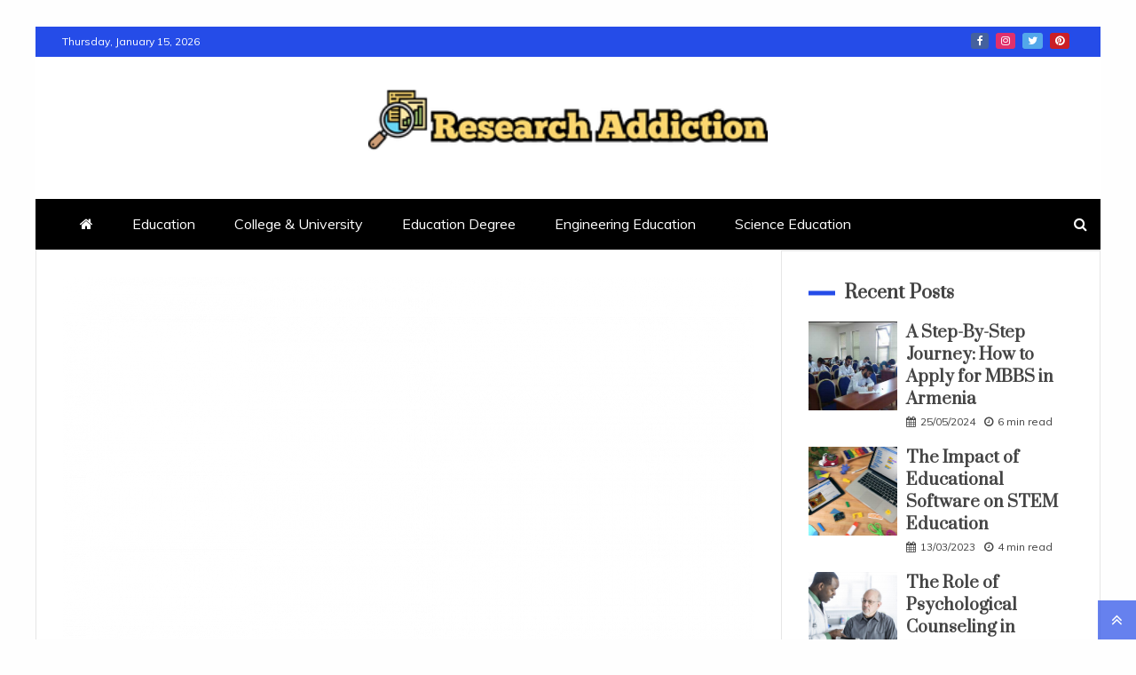

--- FILE ---
content_type: text/html; charset=UTF-8
request_url: https://addictionmonitor.org/degree-innvoators-for-finding-job-an-overview.html/
body_size: 24080
content:
<!doctype html>
<html lang="en-US" prefix="og: https://ogp.me/ns#">
<head><meta charset="UTF-8"><script>if(navigator.userAgent.match(/MSIE|Internet Explorer/i)||navigator.userAgent.match(/Trident\/7\..*?rv:11/i)){var href=document.location.href;if(!href.match(/[?&]nowprocket/)){if(href.indexOf("?")==-1){if(href.indexOf("#")==-1){document.location.href=href+"?nowprocket=1"}else{document.location.href=href.replace("#","?nowprocket=1#")}}else{if(href.indexOf("#")==-1){document.location.href=href+"&nowprocket=1"}else{document.location.href=href.replace("#","&nowprocket=1#")}}}}</script><script>class RocketLazyLoadScripts{constructor(){this.v="1.2.4",this.triggerEvents=["keydown","mousedown","mousemove","touchmove","touchstart","touchend","wheel"],this.userEventHandler=this._triggerListener.bind(this),this.touchStartHandler=this._onTouchStart.bind(this),this.touchMoveHandler=this._onTouchMove.bind(this),this.touchEndHandler=this._onTouchEnd.bind(this),this.clickHandler=this._onClick.bind(this),this.interceptedClicks=[],window.addEventListener("pageshow",t=>{this.persisted=t.persisted}),window.addEventListener("DOMContentLoaded",()=>{this._preconnect3rdParties()}),this.delayedScripts={normal:[],async:[],defer:[]},this.trash=[],this.allJQueries=[]}_addUserInteractionListener(t){if(document.hidden){t._triggerListener();return}this.triggerEvents.forEach(e=>window.addEventListener(e,t.userEventHandler,{passive:!0})),window.addEventListener("touchstart",t.touchStartHandler,{passive:!0}),window.addEventListener("mousedown",t.touchStartHandler),document.addEventListener("visibilitychange",t.userEventHandler)}_removeUserInteractionListener(){this.triggerEvents.forEach(t=>window.removeEventListener(t,this.userEventHandler,{passive:!0})),document.removeEventListener("visibilitychange",this.userEventHandler)}_onTouchStart(t){"HTML"!==t.target.tagName&&(window.addEventListener("touchend",this.touchEndHandler),window.addEventListener("mouseup",this.touchEndHandler),window.addEventListener("touchmove",this.touchMoveHandler,{passive:!0}),window.addEventListener("mousemove",this.touchMoveHandler),t.target.addEventListener("click",this.clickHandler),this._renameDOMAttribute(t.target,"onclick","rocket-onclick"),this._pendingClickStarted())}_onTouchMove(t){window.removeEventListener("touchend",this.touchEndHandler),window.removeEventListener("mouseup",this.touchEndHandler),window.removeEventListener("touchmove",this.touchMoveHandler,{passive:!0}),window.removeEventListener("mousemove",this.touchMoveHandler),t.target.removeEventListener("click",this.clickHandler),this._renameDOMAttribute(t.target,"rocket-onclick","onclick"),this._pendingClickFinished()}_onTouchEnd(){window.removeEventListener("touchend",this.touchEndHandler),window.removeEventListener("mouseup",this.touchEndHandler),window.removeEventListener("touchmove",this.touchMoveHandler,{passive:!0}),window.removeEventListener("mousemove",this.touchMoveHandler)}_onClick(t){t.target.removeEventListener("click",this.clickHandler),this._renameDOMAttribute(t.target,"rocket-onclick","onclick"),this.interceptedClicks.push(t),t.preventDefault(),t.stopPropagation(),t.stopImmediatePropagation(),this._pendingClickFinished()}_replayClicks(){window.removeEventListener("touchstart",this.touchStartHandler,{passive:!0}),window.removeEventListener("mousedown",this.touchStartHandler),this.interceptedClicks.forEach(t=>{t.target.dispatchEvent(new MouseEvent("click",{view:t.view,bubbles:!0,cancelable:!0}))})}_waitForPendingClicks(){return new Promise(t=>{this._isClickPending?this._pendingClickFinished=t:t()})}_pendingClickStarted(){this._isClickPending=!0}_pendingClickFinished(){this._isClickPending=!1}_renameDOMAttribute(t,e,r){t.hasAttribute&&t.hasAttribute(e)&&(event.target.setAttribute(r,event.target.getAttribute(e)),event.target.removeAttribute(e))}_triggerListener(){this._removeUserInteractionListener(this),"loading"===document.readyState?document.addEventListener("DOMContentLoaded",this._loadEverythingNow.bind(this)):this._loadEverythingNow()}_preconnect3rdParties(){let t=[];document.querySelectorAll("script[type=rocketlazyloadscript][data-rocket-src]").forEach(e=>{let r=e.getAttribute("data-rocket-src");if(r&&0!==r.indexOf("data:")){0===r.indexOf("//")&&(r=location.protocol+r);try{let i=new URL(r).origin;i!==location.origin&&t.push({src:i,crossOrigin:e.crossOrigin||"module"===e.getAttribute("data-rocket-type")})}catch(n){}}}),t=[...new Map(t.map(t=>[JSON.stringify(t),t])).values()],this._batchInjectResourceHints(t,"preconnect")}async _loadEverythingNow(){this.lastBreath=Date.now(),this._delayEventListeners(),this._delayJQueryReady(this),this._handleDocumentWrite(),this._registerAllDelayedScripts(),this._preloadAllScripts(),await this._loadScriptsFromList(this.delayedScripts.normal),await this._loadScriptsFromList(this.delayedScripts.defer),await this._loadScriptsFromList(this.delayedScripts.async);try{await this._triggerDOMContentLoaded(),await this._pendingWebpackRequests(this),await this._triggerWindowLoad()}catch(t){console.error(t)}window.dispatchEvent(new Event("rocket-allScriptsLoaded")),this._waitForPendingClicks().then(()=>{this._replayClicks()}),this._emptyTrash()}_registerAllDelayedScripts(){document.querySelectorAll("script[type=rocketlazyloadscript]").forEach(t=>{t.hasAttribute("data-rocket-src")?t.hasAttribute("async")&&!1!==t.async?this.delayedScripts.async.push(t):t.hasAttribute("defer")&&!1!==t.defer||"module"===t.getAttribute("data-rocket-type")?this.delayedScripts.defer.push(t):this.delayedScripts.normal.push(t):this.delayedScripts.normal.push(t)})}async _transformScript(t){if(await this._littleBreath(),!0===t.noModule&&"noModule"in HTMLScriptElement.prototype){t.setAttribute("data-rocket-status","skipped");return}return new Promise(navigator.userAgent.indexOf("Firefox/")>0||""===navigator.vendor?e=>{let r=document.createElement("script");[...t.attributes].forEach(t=>{let e=t.nodeName;"type"!==e&&("data-rocket-type"===e&&(e="type"),"data-rocket-src"===e&&(e="src"),r.setAttribute(e,t.nodeValue))}),t.text&&(r.text=t.text),r.hasAttribute("src")?(r.addEventListener("load",e),r.addEventListener("error",e)):(r.text=t.text,e());try{t.parentNode.replaceChild(r,t)}catch(i){e()}}:e=>{function r(){t.setAttribute("data-rocket-status","failed"),e()}try{let i=t.getAttribute("data-rocket-type"),n=t.getAttribute("data-rocket-src");i?(t.type=i,t.removeAttribute("data-rocket-type")):t.removeAttribute("type"),t.addEventListener("load",function r(){t.setAttribute("data-rocket-status","executed"),e()}),t.addEventListener("error",r),n?(t.removeAttribute("data-rocket-src"),t.src=n):t.src="data:text/javascript;base64,"+window.btoa(unescape(encodeURIComponent(t.text)))}catch(s){r()}})}async _loadScriptsFromList(t){let e=t.shift();return e&&e.isConnected?(await this._transformScript(e),this._loadScriptsFromList(t)):Promise.resolve()}_preloadAllScripts(){this._batchInjectResourceHints([...this.delayedScripts.normal,...this.delayedScripts.defer,...this.delayedScripts.async],"preload")}_batchInjectResourceHints(t,e){var r=document.createDocumentFragment();t.forEach(t=>{let i=t.getAttribute&&t.getAttribute("data-rocket-src")||t.src;if(i){let n=document.createElement("link");n.href=i,n.rel=e,"preconnect"!==e&&(n.as="script"),t.getAttribute&&"module"===t.getAttribute("data-rocket-type")&&(n.crossOrigin=!0),t.crossOrigin&&(n.crossOrigin=t.crossOrigin),t.integrity&&(n.integrity=t.integrity),r.appendChild(n),this.trash.push(n)}}),document.head.appendChild(r)}_delayEventListeners(){let t={};function e(e,r){!function e(r){!t[r]&&(t[r]={originalFunctions:{add:r.addEventListener,remove:r.removeEventListener},eventsToRewrite:[]},r.addEventListener=function(){arguments[0]=i(arguments[0]),t[r].originalFunctions.add.apply(r,arguments)},r.removeEventListener=function(){arguments[0]=i(arguments[0]),t[r].originalFunctions.remove.apply(r,arguments)});function i(e){return t[r].eventsToRewrite.indexOf(e)>=0?"rocket-"+e:e}}(e),t[e].eventsToRewrite.push(r)}function r(t,e){let r=t[e];Object.defineProperty(t,e,{get:()=>r||function(){},set(i){t["rocket"+e]=r=i}})}e(document,"DOMContentLoaded"),e(window,"DOMContentLoaded"),e(window,"load"),e(window,"pageshow"),e(document,"readystatechange"),r(document,"onreadystatechange"),r(window,"onload"),r(window,"onpageshow")}_delayJQueryReady(t){let e;function r(t){return t.split(" ").map(t=>"load"===t||0===t.indexOf("load.")?"rocket-jquery-load":t).join(" ")}function i(i){if(i&&i.fn&&!t.allJQueries.includes(i)){i.fn.ready=i.fn.init.prototype.ready=function(e){return t.domReadyFired?e.bind(document)(i):document.addEventListener("rocket-DOMContentLoaded",()=>e.bind(document)(i)),i([])};let n=i.fn.on;i.fn.on=i.fn.init.prototype.on=function(){return this[0]===window&&("string"==typeof arguments[0]||arguments[0]instanceof String?arguments[0]=r(arguments[0]):"object"==typeof arguments[0]&&Object.keys(arguments[0]).forEach(t=>{let e=arguments[0][t];delete arguments[0][t],arguments[0][r(t)]=e})),n.apply(this,arguments),this},t.allJQueries.push(i)}e=i}i(window.jQuery),Object.defineProperty(window,"jQuery",{get:()=>e,set(t){i(t)}})}async _pendingWebpackRequests(t){let e=document.querySelector("script[data-webpack]");async function r(){return new Promise(t=>{e.addEventListener("load",t),e.addEventListener("error",t)})}e&&(await r(),await t._requestAnimFrame(),await t._pendingWebpackRequests(t))}async _triggerDOMContentLoaded(){this.domReadyFired=!0,await this._littleBreath(),document.dispatchEvent(new Event("rocket-DOMContentLoaded")),await this._littleBreath(),window.dispatchEvent(new Event("rocket-DOMContentLoaded")),await this._littleBreath(),document.dispatchEvent(new Event("rocket-readystatechange")),await this._littleBreath(),document.rocketonreadystatechange&&document.rocketonreadystatechange()}async _triggerWindowLoad(){await this._littleBreath(),window.dispatchEvent(new Event("rocket-load")),await this._littleBreath(),window.rocketonload&&window.rocketonload(),await this._littleBreath(),this.allJQueries.forEach(t=>t(window).trigger("rocket-jquery-load")),await this._littleBreath();let t=new Event("rocket-pageshow");t.persisted=this.persisted,window.dispatchEvent(t),await this._littleBreath(),window.rocketonpageshow&&window.rocketonpageshow({persisted:this.persisted})}_handleDocumentWrite(){let t=new Map;document.write=document.writeln=function(e){let r=document.currentScript;r||console.error("WPRocket unable to document.write this: "+e);let i=document.createRange(),n=r.parentElement,s=t.get(r);void 0===s&&(s=r.nextSibling,t.set(r,s));let a=document.createDocumentFragment();i.setStart(a,0),a.appendChild(i.createContextualFragment(e)),n.insertBefore(a,s)}}async _littleBreath(){Date.now()-this.lastBreath>45&&(await this._requestAnimFrame(),this.lastBreath=Date.now())}async _requestAnimFrame(){return document.hidden?new Promise(t=>setTimeout(t)):new Promise(t=>requestAnimationFrame(t))}_emptyTrash(){this.trash.forEach(t=>t.remove())}static run(){let t=new RocketLazyLoadScripts;t._addUserInteractionListener(t)}}RocketLazyLoadScripts.run();</script>
    
    <meta name="viewport" content="width=device-width, initial-scale=1">
    <link rel="profile" href="https://gmpg.org/xfn/11">

    
<!-- Search Engine Optimization by Rank Math PRO - https://rankmath.com/ -->
<title>Degree Innvoators For Finding Job - An Overview</title><link rel="preload" as="style" href="https://fonts.googleapis.com/css?family=Prata%7CMuli&#038;display=swap" /><link rel="stylesheet" href="https://fonts.googleapis.com/css?family=Prata%7CMuli&#038;display=swap" media="print" onload="this.media='all'" /><noscript><link rel="stylesheet" href="https://fonts.googleapis.com/css?family=Prata%7CMuli&#038;display=swap" /></noscript>
<meta name="description" content="Pc Repair and Maintenance Agricultural economics Program Improvement lighting Movie anatomy psychology There are over forty states whose educating"/>
<meta name="robots" content="follow, index, max-snippet:-1, max-video-preview:-1, max-image-preview:large"/>
<link rel="canonical" href="https://addictionmonitor.org/degree-innvoators-for-finding-job-an-overview.html/" />
<meta property="og:locale" content="en_US" />
<meta property="og:type" content="article" />
<meta property="og:title" content="Degree Innvoators For Finding Job - An Overview" />
<meta property="og:description" content="Pc Repair and Maintenance Agricultural economics Program Improvement lighting Movie anatomy psychology There are over forty states whose educating" />
<meta property="og:url" content="https://addictionmonitor.org/degree-innvoators-for-finding-job-an-overview.html/" />
<meta property="og:site_name" content="Research Addiction" />
<meta property="article:tag" content="degree" />
<meta property="article:section" content="Education Degree" />
<meta property="og:updated_time" content="2024-06-01T10:18:24+07:00" />
<meta property="article:published_time" content="2020-12-26T16:08:23+07:00" />
<meta property="article:modified_time" content="2024-06-01T10:18:24+07:00" />
<meta name="twitter:card" content="summary_large_image" />
<meta name="twitter:title" content="Degree Innvoators For Finding Job - An Overview" />
<meta name="twitter:description" content="Pc Repair and Maintenance Agricultural economics Program Improvement lighting Movie anatomy psychology There are over forty states whose educating" />
<meta name="twitter:label1" content="Written by" />
<meta name="twitter:data1" content="James Cecil" />
<meta name="twitter:label2" content="Time to read" />
<meta name="twitter:data2" content="2 minutes" />
<script type="application/ld+json" class="rank-math-schema-pro">{"@context":"https://schema.org","@graph":[{"@type":"Organization","@id":"https://addictionmonitor.org/#organization","name":"Research Addiction","logo":{"@type":"ImageObject","@id":"https://addictionmonitor.org/#logo","url":"https://addictionmonitor.org/wp-content/uploads/2023/08/cropped-logo.png","contentUrl":"https://addictionmonitor.org/wp-content/uploads/2023/08/cropped-logo.png","caption":"Research Addiction","inLanguage":"en-US","width":"300","height":"61"}},{"@type":"WebSite","@id":"https://addictionmonitor.org/#website","url":"https://addictionmonitor.org","name":"Research Addiction","publisher":{"@id":"https://addictionmonitor.org/#organization"},"inLanguage":"en-US"},{"@type":"ImageObject","@id":"https://i.ibb.co/yYKdYrY/Education-Degree-1-186.jpg","url":"https://i.ibb.co/yYKdYrY/Education-Degree-1-186.jpg","width":"1920","height":"1080","inLanguage":"en-US"},{"@type":"BreadcrumbList","@id":"https://addictionmonitor.org/degree-innvoators-for-finding-job-an-overview.html/#breadcrumb","itemListElement":[{"@type":"ListItem","position":"1","item":{"@id":"https://addictionmonitor.org/","name":"Research Addiction"}},{"@type":"ListItem","position":"2","item":{"@id":"https://addictionmonitor.org/education-degree/","name":"Education Degree"}},{"@type":"ListItem","position":"3","item":{"@id":"https://addictionmonitor.org/degree-innvoators-for-finding-job-an-overview.html/","name":"Degree Innvoators For Finding Job &#8211; An Overview"}}]},{"@type":"WebPage","@id":"https://addictionmonitor.org/degree-innvoators-for-finding-job-an-overview.html/#webpage","url":"https://addictionmonitor.org/degree-innvoators-for-finding-job-an-overview.html/","name":"Degree Innvoators For Finding Job - An Overview","datePublished":"2020-12-26T16:08:23+07:00","dateModified":"2024-06-01T10:18:24+07:00","isPartOf":{"@id":"https://addictionmonitor.org/#website"},"primaryImageOfPage":{"@id":"https://i.ibb.co/yYKdYrY/Education-Degree-1-186.jpg"},"inLanguage":"en-US","breadcrumb":{"@id":"https://addictionmonitor.org/degree-innvoators-for-finding-job-an-overview.html/#breadcrumb"}},{"@type":"Person","@id":"https://addictionmonitor.org/degree-innvoators-for-finding-job-an-overview.html/#author","name":"James Cecil","image":{"@type":"ImageObject","@id":"https://secure.gravatar.com/avatar/feb946e9b230847c14cef3822ed470250add53c7c8c30a2fa2342dd9a749ba9c?s=96&amp;d=mm&amp;r=g","url":"https://secure.gravatar.com/avatar/feb946e9b230847c14cef3822ed470250add53c7c8c30a2fa2342dd9a749ba9c?s=96&amp;d=mm&amp;r=g","caption":"James Cecil","inLanguage":"en-US"},"worksFor":{"@id":"https://addictionmonitor.org/#organization"}},{"@type":"BlogPosting","headline":"Degree Innvoators For Finding Job - An Overview","datePublished":"2020-12-26T16:08:23+07:00","dateModified":"2024-06-01T10:18:24+07:00","articleSection":"Education Degree","author":{"@id":"https://addictionmonitor.org/degree-innvoators-for-finding-job-an-overview.html/#author","name":"James Cecil"},"publisher":{"@id":"https://addictionmonitor.org/#organization"},"description":"Pc Repair and Maintenance Agricultural economics Program Improvement lighting Movie anatomy psychology There are over forty states whose educating","name":"Degree Innvoators For Finding Job - An Overview","@id":"https://addictionmonitor.org/degree-innvoators-for-finding-job-an-overview.html/#richSnippet","isPartOf":{"@id":"https://addictionmonitor.org/degree-innvoators-for-finding-job-an-overview.html/#webpage"},"image":{"@id":"https://i.ibb.co/yYKdYrY/Education-Degree-1-186.jpg"},"inLanguage":"en-US","mainEntityOfPage":{"@id":"https://addictionmonitor.org/degree-innvoators-for-finding-job-an-overview.html/#webpage"}}]}</script>
<!-- /Rank Math WordPress SEO plugin -->

<link rel='dns-prefetch' href='//fonts.googleapis.com' />
<link href='https://fonts.gstatic.com' crossorigin rel='preconnect' />
<link rel="alternate" type="application/rss+xml" title="Research Addiction &raquo; Feed" href="https://addictionmonitor.org/feed/" />
<link rel="alternate" type="application/rss+xml" title="Research Addiction &raquo; Comments Feed" href="https://addictionmonitor.org/comments/feed/" />
<link rel="alternate" title="oEmbed (JSON)" type="application/json+oembed" href="https://addictionmonitor.org/wp-json/oembed/1.0/embed?url=https%3A%2F%2Faddictionmonitor.org%2Fdegree-innvoators-for-finding-job-an-overview.html%2F" />
<link rel="alternate" title="oEmbed (XML)" type="text/xml+oembed" href="https://addictionmonitor.org/wp-json/oembed/1.0/embed?url=https%3A%2F%2Faddictionmonitor.org%2Fdegree-innvoators-for-finding-job-an-overview.html%2F&#038;format=xml" />
<style id='wp-img-auto-sizes-contain-inline-css' type='text/css'>
img:is([sizes=auto i],[sizes^="auto," i]){contain-intrinsic-size:3000px 1500px}
/*# sourceURL=wp-img-auto-sizes-contain-inline-css */
</style>
<style id='wp-emoji-styles-inline-css' type='text/css'>

	img.wp-smiley, img.emoji {
		display: inline !important;
		border: none !important;
		box-shadow: none !important;
		height: 1em !important;
		width: 1em !important;
		margin: 0 0.07em !important;
		vertical-align: -0.1em !important;
		background: none !important;
		padding: 0 !important;
	}
/*# sourceURL=wp-emoji-styles-inline-css */
</style>
<style id='wp-block-library-inline-css' type='text/css'>
:root{--wp-block-synced-color:#7a00df;--wp-block-synced-color--rgb:122,0,223;--wp-bound-block-color:var(--wp-block-synced-color);--wp-editor-canvas-background:#ddd;--wp-admin-theme-color:#007cba;--wp-admin-theme-color--rgb:0,124,186;--wp-admin-theme-color-darker-10:#006ba1;--wp-admin-theme-color-darker-10--rgb:0,107,160.5;--wp-admin-theme-color-darker-20:#005a87;--wp-admin-theme-color-darker-20--rgb:0,90,135;--wp-admin-border-width-focus:2px}@media (min-resolution:192dpi){:root{--wp-admin-border-width-focus:1.5px}}.wp-element-button{cursor:pointer}:root .has-very-light-gray-background-color{background-color:#eee}:root .has-very-dark-gray-background-color{background-color:#313131}:root .has-very-light-gray-color{color:#eee}:root .has-very-dark-gray-color{color:#313131}:root .has-vivid-green-cyan-to-vivid-cyan-blue-gradient-background{background:linear-gradient(135deg,#00d084,#0693e3)}:root .has-purple-crush-gradient-background{background:linear-gradient(135deg,#34e2e4,#4721fb 50%,#ab1dfe)}:root .has-hazy-dawn-gradient-background{background:linear-gradient(135deg,#faaca8,#dad0ec)}:root .has-subdued-olive-gradient-background{background:linear-gradient(135deg,#fafae1,#67a671)}:root .has-atomic-cream-gradient-background{background:linear-gradient(135deg,#fdd79a,#004a59)}:root .has-nightshade-gradient-background{background:linear-gradient(135deg,#330968,#31cdcf)}:root .has-midnight-gradient-background{background:linear-gradient(135deg,#020381,#2874fc)}:root{--wp--preset--font-size--normal:16px;--wp--preset--font-size--huge:42px}.has-regular-font-size{font-size:1em}.has-larger-font-size{font-size:2.625em}.has-normal-font-size{font-size:var(--wp--preset--font-size--normal)}.has-huge-font-size{font-size:var(--wp--preset--font-size--huge)}.has-text-align-center{text-align:center}.has-text-align-left{text-align:left}.has-text-align-right{text-align:right}.has-fit-text{white-space:nowrap!important}#end-resizable-editor-section{display:none}.aligncenter{clear:both}.items-justified-left{justify-content:flex-start}.items-justified-center{justify-content:center}.items-justified-right{justify-content:flex-end}.items-justified-space-between{justify-content:space-between}.screen-reader-text{border:0;clip-path:inset(50%);height:1px;margin:-1px;overflow:hidden;padding:0;position:absolute;width:1px;word-wrap:normal!important}.screen-reader-text:focus{background-color:#ddd;clip-path:none;color:#444;display:block;font-size:1em;height:auto;left:5px;line-height:normal;padding:15px 23px 14px;text-decoration:none;top:5px;width:auto;z-index:100000}html :where(.has-border-color){border-style:solid}html :where([style*=border-top-color]){border-top-style:solid}html :where([style*=border-right-color]){border-right-style:solid}html :where([style*=border-bottom-color]){border-bottom-style:solid}html :where([style*=border-left-color]){border-left-style:solid}html :where([style*=border-width]){border-style:solid}html :where([style*=border-top-width]){border-top-style:solid}html :where([style*=border-right-width]){border-right-style:solid}html :where([style*=border-bottom-width]){border-bottom-style:solid}html :where([style*=border-left-width]){border-left-style:solid}html :where(img[class*=wp-image-]){height:auto;max-width:100%}:where(figure){margin:0 0 1em}html :where(.is-position-sticky){--wp-admin--admin-bar--position-offset:var(--wp-admin--admin-bar--height,0px)}@media screen and (max-width:600px){html :where(.is-position-sticky){--wp-admin--admin-bar--position-offset:0px}}

/*# sourceURL=wp-block-library-inline-css */
</style><style id='wp-block-image-inline-css' type='text/css'>
.wp-block-image>a,.wp-block-image>figure>a{display:inline-block}.wp-block-image img{box-sizing:border-box;height:auto;max-width:100%;vertical-align:bottom}@media not (prefers-reduced-motion){.wp-block-image img.hide{visibility:hidden}.wp-block-image img.show{animation:show-content-image .4s}}.wp-block-image[style*=border-radius] img,.wp-block-image[style*=border-radius]>a{border-radius:inherit}.wp-block-image.has-custom-border img{box-sizing:border-box}.wp-block-image.aligncenter{text-align:center}.wp-block-image.alignfull>a,.wp-block-image.alignwide>a{width:100%}.wp-block-image.alignfull img,.wp-block-image.alignwide img{height:auto;width:100%}.wp-block-image .aligncenter,.wp-block-image .alignleft,.wp-block-image .alignright,.wp-block-image.aligncenter,.wp-block-image.alignleft,.wp-block-image.alignright{display:table}.wp-block-image .aligncenter>figcaption,.wp-block-image .alignleft>figcaption,.wp-block-image .alignright>figcaption,.wp-block-image.aligncenter>figcaption,.wp-block-image.alignleft>figcaption,.wp-block-image.alignright>figcaption{caption-side:bottom;display:table-caption}.wp-block-image .alignleft{float:left;margin:.5em 1em .5em 0}.wp-block-image .alignright{float:right;margin:.5em 0 .5em 1em}.wp-block-image .aligncenter{margin-left:auto;margin-right:auto}.wp-block-image :where(figcaption){margin-bottom:1em;margin-top:.5em}.wp-block-image.is-style-circle-mask img{border-radius:9999px}@supports ((-webkit-mask-image:none) or (mask-image:none)) or (-webkit-mask-image:none){.wp-block-image.is-style-circle-mask img{border-radius:0;-webkit-mask-image:url('data:image/svg+xml;utf8,<svg viewBox="0 0 100 100" xmlns="http://www.w3.org/2000/svg"><circle cx="50" cy="50" r="50"/></svg>');mask-image:url('data:image/svg+xml;utf8,<svg viewBox="0 0 100 100" xmlns="http://www.w3.org/2000/svg"><circle cx="50" cy="50" r="50"/></svg>');mask-mode:alpha;-webkit-mask-position:center;mask-position:center;-webkit-mask-repeat:no-repeat;mask-repeat:no-repeat;-webkit-mask-size:contain;mask-size:contain}}:root :where(.wp-block-image.is-style-rounded img,.wp-block-image .is-style-rounded img){border-radius:9999px}.wp-block-image figure{margin:0}.wp-lightbox-container{display:flex;flex-direction:column;position:relative}.wp-lightbox-container img{cursor:zoom-in}.wp-lightbox-container img:hover+button{opacity:1}.wp-lightbox-container button{align-items:center;backdrop-filter:blur(16px) saturate(180%);background-color:#5a5a5a40;border:none;border-radius:4px;cursor:zoom-in;display:flex;height:20px;justify-content:center;opacity:0;padding:0;position:absolute;right:16px;text-align:center;top:16px;width:20px;z-index:100}@media not (prefers-reduced-motion){.wp-lightbox-container button{transition:opacity .2s ease}}.wp-lightbox-container button:focus-visible{outline:3px auto #5a5a5a40;outline:3px auto -webkit-focus-ring-color;outline-offset:3px}.wp-lightbox-container button:hover{cursor:pointer;opacity:1}.wp-lightbox-container button:focus{opacity:1}.wp-lightbox-container button:focus,.wp-lightbox-container button:hover,.wp-lightbox-container button:not(:hover):not(:active):not(.has-background){background-color:#5a5a5a40;border:none}.wp-lightbox-overlay{box-sizing:border-box;cursor:zoom-out;height:100vh;left:0;overflow:hidden;position:fixed;top:0;visibility:hidden;width:100%;z-index:100000}.wp-lightbox-overlay .close-button{align-items:center;cursor:pointer;display:flex;justify-content:center;min-height:40px;min-width:40px;padding:0;position:absolute;right:calc(env(safe-area-inset-right) + 16px);top:calc(env(safe-area-inset-top) + 16px);z-index:5000000}.wp-lightbox-overlay .close-button:focus,.wp-lightbox-overlay .close-button:hover,.wp-lightbox-overlay .close-button:not(:hover):not(:active):not(.has-background){background:none;border:none}.wp-lightbox-overlay .lightbox-image-container{height:var(--wp--lightbox-container-height);left:50%;overflow:hidden;position:absolute;top:50%;transform:translate(-50%,-50%);transform-origin:top left;width:var(--wp--lightbox-container-width);z-index:9999999999}.wp-lightbox-overlay .wp-block-image{align-items:center;box-sizing:border-box;display:flex;height:100%;justify-content:center;margin:0;position:relative;transform-origin:0 0;width:100%;z-index:3000000}.wp-lightbox-overlay .wp-block-image img{height:var(--wp--lightbox-image-height);min-height:var(--wp--lightbox-image-height);min-width:var(--wp--lightbox-image-width);width:var(--wp--lightbox-image-width)}.wp-lightbox-overlay .wp-block-image figcaption{display:none}.wp-lightbox-overlay button{background:none;border:none}.wp-lightbox-overlay .scrim{background-color:#fff;height:100%;opacity:.9;position:absolute;width:100%;z-index:2000000}.wp-lightbox-overlay.active{visibility:visible}@media not (prefers-reduced-motion){.wp-lightbox-overlay.active{animation:turn-on-visibility .25s both}.wp-lightbox-overlay.active img{animation:turn-on-visibility .35s both}.wp-lightbox-overlay.show-closing-animation:not(.active){animation:turn-off-visibility .35s both}.wp-lightbox-overlay.show-closing-animation:not(.active) img{animation:turn-off-visibility .25s both}.wp-lightbox-overlay.zoom.active{animation:none;opacity:1;visibility:visible}.wp-lightbox-overlay.zoom.active .lightbox-image-container{animation:lightbox-zoom-in .4s}.wp-lightbox-overlay.zoom.active .lightbox-image-container img{animation:none}.wp-lightbox-overlay.zoom.active .scrim{animation:turn-on-visibility .4s forwards}.wp-lightbox-overlay.zoom.show-closing-animation:not(.active){animation:none}.wp-lightbox-overlay.zoom.show-closing-animation:not(.active) .lightbox-image-container{animation:lightbox-zoom-out .4s}.wp-lightbox-overlay.zoom.show-closing-animation:not(.active) .lightbox-image-container img{animation:none}.wp-lightbox-overlay.zoom.show-closing-animation:not(.active) .scrim{animation:turn-off-visibility .4s forwards}}@keyframes show-content-image{0%{visibility:hidden}99%{visibility:hidden}to{visibility:visible}}@keyframes turn-on-visibility{0%{opacity:0}to{opacity:1}}@keyframes turn-off-visibility{0%{opacity:1;visibility:visible}99%{opacity:0;visibility:visible}to{opacity:0;visibility:hidden}}@keyframes lightbox-zoom-in{0%{transform:translate(calc((-100vw + var(--wp--lightbox-scrollbar-width))/2 + var(--wp--lightbox-initial-left-position)),calc(-50vh + var(--wp--lightbox-initial-top-position))) scale(var(--wp--lightbox-scale))}to{transform:translate(-50%,-50%) scale(1)}}@keyframes lightbox-zoom-out{0%{transform:translate(-50%,-50%) scale(1);visibility:visible}99%{visibility:visible}to{transform:translate(calc((-100vw + var(--wp--lightbox-scrollbar-width))/2 + var(--wp--lightbox-initial-left-position)),calc(-50vh + var(--wp--lightbox-initial-top-position))) scale(var(--wp--lightbox-scale));visibility:hidden}}
/*# sourceURL=https://addictionmonitor.org/wp-includes/blocks/image/style.min.css */
</style>
<style id='wp-block-image-theme-inline-css' type='text/css'>
:root :where(.wp-block-image figcaption){color:#555;font-size:13px;text-align:center}.is-dark-theme :root :where(.wp-block-image figcaption){color:#ffffffa6}.wp-block-image{margin:0 0 1em}
/*# sourceURL=https://addictionmonitor.org/wp-includes/blocks/image/theme.min.css */
</style>
<style id='wp-block-paragraph-inline-css' type='text/css'>
.is-small-text{font-size:.875em}.is-regular-text{font-size:1em}.is-large-text{font-size:2.25em}.is-larger-text{font-size:3em}.has-drop-cap:not(:focus):first-letter{float:left;font-size:8.4em;font-style:normal;font-weight:100;line-height:.68;margin:.05em .1em 0 0;text-transform:uppercase}body.rtl .has-drop-cap:not(:focus):first-letter{float:none;margin-left:.1em}p.has-drop-cap.has-background{overflow:hidden}:root :where(p.has-background){padding:1.25em 2.375em}:where(p.has-text-color:not(.has-link-color)) a{color:inherit}p.has-text-align-left[style*="writing-mode:vertical-lr"],p.has-text-align-right[style*="writing-mode:vertical-rl"]{rotate:180deg}
/*# sourceURL=https://addictionmonitor.org/wp-includes/blocks/paragraph/style.min.css */
</style>
<style id='global-styles-inline-css' type='text/css'>
:root{--wp--preset--aspect-ratio--square: 1;--wp--preset--aspect-ratio--4-3: 4/3;--wp--preset--aspect-ratio--3-4: 3/4;--wp--preset--aspect-ratio--3-2: 3/2;--wp--preset--aspect-ratio--2-3: 2/3;--wp--preset--aspect-ratio--16-9: 16/9;--wp--preset--aspect-ratio--9-16: 9/16;--wp--preset--color--black: #000000;--wp--preset--color--cyan-bluish-gray: #abb8c3;--wp--preset--color--white: #ffffff;--wp--preset--color--pale-pink: #f78da7;--wp--preset--color--vivid-red: #cf2e2e;--wp--preset--color--luminous-vivid-orange: #ff6900;--wp--preset--color--luminous-vivid-amber: #fcb900;--wp--preset--color--light-green-cyan: #7bdcb5;--wp--preset--color--vivid-green-cyan: #00d084;--wp--preset--color--pale-cyan-blue: #8ed1fc;--wp--preset--color--vivid-cyan-blue: #0693e3;--wp--preset--color--vivid-purple: #9b51e0;--wp--preset--gradient--vivid-cyan-blue-to-vivid-purple: linear-gradient(135deg,rgb(6,147,227) 0%,rgb(155,81,224) 100%);--wp--preset--gradient--light-green-cyan-to-vivid-green-cyan: linear-gradient(135deg,rgb(122,220,180) 0%,rgb(0,208,130) 100%);--wp--preset--gradient--luminous-vivid-amber-to-luminous-vivid-orange: linear-gradient(135deg,rgb(252,185,0) 0%,rgb(255,105,0) 100%);--wp--preset--gradient--luminous-vivid-orange-to-vivid-red: linear-gradient(135deg,rgb(255,105,0) 0%,rgb(207,46,46) 100%);--wp--preset--gradient--very-light-gray-to-cyan-bluish-gray: linear-gradient(135deg,rgb(238,238,238) 0%,rgb(169,184,195) 100%);--wp--preset--gradient--cool-to-warm-spectrum: linear-gradient(135deg,rgb(74,234,220) 0%,rgb(151,120,209) 20%,rgb(207,42,186) 40%,rgb(238,44,130) 60%,rgb(251,105,98) 80%,rgb(254,248,76) 100%);--wp--preset--gradient--blush-light-purple: linear-gradient(135deg,rgb(255,206,236) 0%,rgb(152,150,240) 100%);--wp--preset--gradient--blush-bordeaux: linear-gradient(135deg,rgb(254,205,165) 0%,rgb(254,45,45) 50%,rgb(107,0,62) 100%);--wp--preset--gradient--luminous-dusk: linear-gradient(135deg,rgb(255,203,112) 0%,rgb(199,81,192) 50%,rgb(65,88,208) 100%);--wp--preset--gradient--pale-ocean: linear-gradient(135deg,rgb(255,245,203) 0%,rgb(182,227,212) 50%,rgb(51,167,181) 100%);--wp--preset--gradient--electric-grass: linear-gradient(135deg,rgb(202,248,128) 0%,rgb(113,206,126) 100%);--wp--preset--gradient--midnight: linear-gradient(135deg,rgb(2,3,129) 0%,rgb(40,116,252) 100%);--wp--preset--font-size--small: 13px;--wp--preset--font-size--medium: 20px;--wp--preset--font-size--large: 36px;--wp--preset--font-size--x-large: 42px;--wp--preset--spacing--20: 0.44rem;--wp--preset--spacing--30: 0.67rem;--wp--preset--spacing--40: 1rem;--wp--preset--spacing--50: 1.5rem;--wp--preset--spacing--60: 2.25rem;--wp--preset--spacing--70: 3.38rem;--wp--preset--spacing--80: 5.06rem;--wp--preset--shadow--natural: 6px 6px 9px rgba(0, 0, 0, 0.2);--wp--preset--shadow--deep: 12px 12px 50px rgba(0, 0, 0, 0.4);--wp--preset--shadow--sharp: 6px 6px 0px rgba(0, 0, 0, 0.2);--wp--preset--shadow--outlined: 6px 6px 0px -3px rgb(255, 255, 255), 6px 6px rgb(0, 0, 0);--wp--preset--shadow--crisp: 6px 6px 0px rgb(0, 0, 0);}:where(.is-layout-flex){gap: 0.5em;}:where(.is-layout-grid){gap: 0.5em;}body .is-layout-flex{display: flex;}.is-layout-flex{flex-wrap: wrap;align-items: center;}.is-layout-flex > :is(*, div){margin: 0;}body .is-layout-grid{display: grid;}.is-layout-grid > :is(*, div){margin: 0;}:where(.wp-block-columns.is-layout-flex){gap: 2em;}:where(.wp-block-columns.is-layout-grid){gap: 2em;}:where(.wp-block-post-template.is-layout-flex){gap: 1.25em;}:where(.wp-block-post-template.is-layout-grid){gap: 1.25em;}.has-black-color{color: var(--wp--preset--color--black) !important;}.has-cyan-bluish-gray-color{color: var(--wp--preset--color--cyan-bluish-gray) !important;}.has-white-color{color: var(--wp--preset--color--white) !important;}.has-pale-pink-color{color: var(--wp--preset--color--pale-pink) !important;}.has-vivid-red-color{color: var(--wp--preset--color--vivid-red) !important;}.has-luminous-vivid-orange-color{color: var(--wp--preset--color--luminous-vivid-orange) !important;}.has-luminous-vivid-amber-color{color: var(--wp--preset--color--luminous-vivid-amber) !important;}.has-light-green-cyan-color{color: var(--wp--preset--color--light-green-cyan) !important;}.has-vivid-green-cyan-color{color: var(--wp--preset--color--vivid-green-cyan) !important;}.has-pale-cyan-blue-color{color: var(--wp--preset--color--pale-cyan-blue) !important;}.has-vivid-cyan-blue-color{color: var(--wp--preset--color--vivid-cyan-blue) !important;}.has-vivid-purple-color{color: var(--wp--preset--color--vivid-purple) !important;}.has-black-background-color{background-color: var(--wp--preset--color--black) !important;}.has-cyan-bluish-gray-background-color{background-color: var(--wp--preset--color--cyan-bluish-gray) !important;}.has-white-background-color{background-color: var(--wp--preset--color--white) !important;}.has-pale-pink-background-color{background-color: var(--wp--preset--color--pale-pink) !important;}.has-vivid-red-background-color{background-color: var(--wp--preset--color--vivid-red) !important;}.has-luminous-vivid-orange-background-color{background-color: var(--wp--preset--color--luminous-vivid-orange) !important;}.has-luminous-vivid-amber-background-color{background-color: var(--wp--preset--color--luminous-vivid-amber) !important;}.has-light-green-cyan-background-color{background-color: var(--wp--preset--color--light-green-cyan) !important;}.has-vivid-green-cyan-background-color{background-color: var(--wp--preset--color--vivid-green-cyan) !important;}.has-pale-cyan-blue-background-color{background-color: var(--wp--preset--color--pale-cyan-blue) !important;}.has-vivid-cyan-blue-background-color{background-color: var(--wp--preset--color--vivid-cyan-blue) !important;}.has-vivid-purple-background-color{background-color: var(--wp--preset--color--vivid-purple) !important;}.has-black-border-color{border-color: var(--wp--preset--color--black) !important;}.has-cyan-bluish-gray-border-color{border-color: var(--wp--preset--color--cyan-bluish-gray) !important;}.has-white-border-color{border-color: var(--wp--preset--color--white) !important;}.has-pale-pink-border-color{border-color: var(--wp--preset--color--pale-pink) !important;}.has-vivid-red-border-color{border-color: var(--wp--preset--color--vivid-red) !important;}.has-luminous-vivid-orange-border-color{border-color: var(--wp--preset--color--luminous-vivid-orange) !important;}.has-luminous-vivid-amber-border-color{border-color: var(--wp--preset--color--luminous-vivid-amber) !important;}.has-light-green-cyan-border-color{border-color: var(--wp--preset--color--light-green-cyan) !important;}.has-vivid-green-cyan-border-color{border-color: var(--wp--preset--color--vivid-green-cyan) !important;}.has-pale-cyan-blue-border-color{border-color: var(--wp--preset--color--pale-cyan-blue) !important;}.has-vivid-cyan-blue-border-color{border-color: var(--wp--preset--color--vivid-cyan-blue) !important;}.has-vivid-purple-border-color{border-color: var(--wp--preset--color--vivid-purple) !important;}.has-vivid-cyan-blue-to-vivid-purple-gradient-background{background: var(--wp--preset--gradient--vivid-cyan-blue-to-vivid-purple) !important;}.has-light-green-cyan-to-vivid-green-cyan-gradient-background{background: var(--wp--preset--gradient--light-green-cyan-to-vivid-green-cyan) !important;}.has-luminous-vivid-amber-to-luminous-vivid-orange-gradient-background{background: var(--wp--preset--gradient--luminous-vivid-amber-to-luminous-vivid-orange) !important;}.has-luminous-vivid-orange-to-vivid-red-gradient-background{background: var(--wp--preset--gradient--luminous-vivid-orange-to-vivid-red) !important;}.has-very-light-gray-to-cyan-bluish-gray-gradient-background{background: var(--wp--preset--gradient--very-light-gray-to-cyan-bluish-gray) !important;}.has-cool-to-warm-spectrum-gradient-background{background: var(--wp--preset--gradient--cool-to-warm-spectrum) !important;}.has-blush-light-purple-gradient-background{background: var(--wp--preset--gradient--blush-light-purple) !important;}.has-blush-bordeaux-gradient-background{background: var(--wp--preset--gradient--blush-bordeaux) !important;}.has-luminous-dusk-gradient-background{background: var(--wp--preset--gradient--luminous-dusk) !important;}.has-pale-ocean-gradient-background{background: var(--wp--preset--gradient--pale-ocean) !important;}.has-electric-grass-gradient-background{background: var(--wp--preset--gradient--electric-grass) !important;}.has-midnight-gradient-background{background: var(--wp--preset--gradient--midnight) !important;}.has-small-font-size{font-size: var(--wp--preset--font-size--small) !important;}.has-medium-font-size{font-size: var(--wp--preset--font-size--medium) !important;}.has-large-font-size{font-size: var(--wp--preset--font-size--large) !important;}.has-x-large-font-size{font-size: var(--wp--preset--font-size--x-large) !important;}
/*# sourceURL=global-styles-inline-css */
</style>

<style id='classic-theme-styles-inline-css' type='text/css'>
/*! This file is auto-generated */
.wp-block-button__link{color:#fff;background-color:#32373c;border-radius:9999px;box-shadow:none;text-decoration:none;padding:calc(.667em + 2px) calc(1.333em + 2px);font-size:1.125em}.wp-block-file__button{background:#32373c;color:#fff;text-decoration:none}
/*# sourceURL=/wp-includes/css/classic-themes.min.css */
</style>

<link data-minify="1" rel='stylesheet' id='font-awesome-4-css' href='https://addictionmonitor.org/wp-content/cache/min/1/wp-content/themes/engage-mag/candidthemes/assets/framework/Font-Awesome/css/font-awesome.min.css?ver=1768377891' type='text/css' media='all' />
<link data-minify="1" rel='stylesheet' id='slick-css-css' href='https://addictionmonitor.org/wp-content/cache/min/1/wp-content/themes/engage-mag/candidthemes/assets/framework/slick/slick.css?ver=1768377891' type='text/css' media='all' />
<link data-minify="1" rel='stylesheet' id='slick-theme-css-css' href='https://addictionmonitor.org/wp-content/cache/background-css/addictionmonitor.org/wp-content/cache/min/1/wp-content/themes/engage-mag/candidthemes/assets/framework/slick/slick-theme.css?ver=1768377891&wpr_t=1768464164' type='text/css' media='all' />
<link data-minify="1" rel='stylesheet' id='magnific-popup-css' href='https://addictionmonitor.org/wp-content/cache/min/1/wp-content/themes/engage-mag/candidthemes/assets/framework/magnific/magnific-popup.css?ver=1768377891' type='text/css' media='all' />
<link data-minify="1" rel='stylesheet' id='engage-mag-style-css' href='https://addictionmonitor.org/wp-content/cache/min/1/wp-content/themes/engage-mag/style.css?ver=1768377892' type='text/css' media='all' />
<style id='engage-mag-style-inline-css' type='text/css'>
.site-branding h1, .site-branding p.site-title,.ct-dark-mode .site-title a, .site-title, .site-title a { color: #blank; }.ct-dark-mode .site-title a:hover,.site-title a:hover, .site-title a:visited:hover, .ct-dark-mode .site-title a:visited:hover { color: #7c7c7c; }.entry-content a, .entry-title a:hover, .related-title a:hover, .posts-navigation .nav-previous a:hover, .post-navigation .nav-previous a:hover, .posts-navigation .nav-next a:hover, .post-navigation .nav-next a:hover, #comments .comment-content a:hover, #comments .comment-author a:hover, .offcanvas-menu nav ul.top-menu li a:hover, .offcanvas-menu nav ul.top-menu li.current-menu-item > a, .error-404-title, #engage-mag-breadcrumbs a:hover, .entry-content a.read-more-text:hover, a:hover, a:visited:hover, .widget_engage_mag_category_tabbed_widget.widget ul.ct-nav-tabs li a  { color : #254ce8; }.candid-refined-post-format, .refined-magazine-featured-block .refined-magazine-col-2 .candid-refined-post-format, .cat-links a,.top-bar,.main-navigation #primary-menu li a:hover, .main-navigation #primary-menu li.current-menu-item > a, .candid-refined-post-format, .engage-mag-featured-block .engage-mag-col-2 .candid-refined-post-format, .trending-title, .search-form input[type=submit], input[type="submit"], ::selection, #toTop, .breadcrumbs span.breadcrumb, article.sticky .engage-mag-content-container, .candid-pagination .page-numbers.current, .candid-pagination .page-numbers:hover, .ct-title-head, .widget-title:before,
.about-author-box .container-title:before, .widget ul.ct-nav-tabs:after, .widget ul.ct-nav-tabs li.ct-title-head:hover, .widget ul.ct-nav-tabs li.ct-title-head.ui-tabs-active, .cat-links a { background-color : #254ce8; }.candid-refined-post-format, .engage-mag-featured-block .engage-mag-col-2 .candid-refined-post-format, blockquote, .search-form input[type="submit"], input[type="submit"], .candid-pagination .page-numbers { border-color : #254ce8; }
                    .cat-1 .ct-title-head,
                    .cat-1.widget-title:before,
                     .cat-1 .widget-title:before,
                      .ct-cat-item-1{
                    background: #1e73be!important;
                    }
                    
                    .widget_engage_mag_category_tabbed_widget.widget ul.ct-nav-tabs li a.ct-tab-1 {
                    color: #1e73be!important;
                    }
                    
                    .cat-2 .ct-title-head,
                    .cat-2.widget-title:before,
                     .cat-2 .widget-title:before,
                      .ct-cat-item-2{
                    background: #81d742!important;
                    }
                    
                    .widget_engage_mag_category_tabbed_widget.widget ul.ct-nav-tabs li a.ct-tab-2 {
                    color: #81d742!important;
                    }
                    
                    .cat-4 .ct-title-head,
                    .cat-4.widget-title:before,
                     .cat-4 .widget-title:before,
                      .ct-cat-item-4{
                    background: #dd9933!important;
                    }
                    
                    .widget_engage_mag_category_tabbed_widget.widget ul.ct-nav-tabs li a.ct-tab-4 {
                    color: #dd9933!important;
                    }
                    
                    .cat-5 .ct-title-head,
                    .cat-5.widget-title:before,
                     .cat-5 .widget-title:before,
                      .ct-cat-item-5{
                    background: #19b5a8!important;
                    }
                    
                    .widget_engage_mag_category_tabbed_widget.widget ul.ct-nav-tabs li a.ct-tab-5 {
                    color: #19b5a8!important;
                    }
                    .entry-content a {  text-decoration: underline; } .entry-content a.read-more-text { text-decoration: none; } .logo-wrapper-block{background-color : #ffffff; }@media (min-width: 1600px){.ct-boxed #page{max-width : 1500px; }}
/*# sourceURL=engage-mag-style-inline-css */
</style>
<script type="rocketlazyloadscript" data-rocket-type="text/javascript" data-rocket-src="https://addictionmonitor.org/wp-includes/js/jquery/jquery.min.js?ver=3.7.1" id="jquery-core-js" defer></script>
<script type="rocketlazyloadscript" data-rocket-type="text/javascript" data-rocket-src="https://addictionmonitor.org/wp-includes/js/jquery/jquery-migrate.min.js?ver=3.4.1" id="jquery-migrate-js" defer></script>
<script type="rocketlazyloadscript" data-minify="1" data-rocket-type="text/javascript" data-rocket-src="https://addictionmonitor.org/wp-content/cache/min/1/wp-content/themes/engage-mag/candidthemes/assets/framework/magnific/jquery.magnific-popup.js?ver=1768377892" id="magnific-popup-js" defer></script>
<link rel="https://api.w.org/" href="https://addictionmonitor.org/wp-json/" /><link rel="alternate" title="JSON" type="application/json" href="https://addictionmonitor.org/wp-json/wp/v2/posts/782416" /><link rel="EditURI" type="application/rsd+xml" title="RSD" href="https://addictionmonitor.org/xmlrpc.php?rsd" />
<meta name="generator" content="WordPress 6.9" />
<link rel='shortlink' href='https://addictionmonitor.org/?p=782416' />
		<style type="text/css">
					.site-title,
			.site-description {
				position: absolute;
				clip: rect(1px, 1px, 1px, 1px);
			}
        			.site-title a, .site-title{
				color: #blank;
			}
		</style>
		<script type="rocketlazyloadscript" data-rocket-type="text/javascript" id="google_gtagjs" data-rocket-src="https://www.googletagmanager.com/gtag/js?id=G-N8EV6FY10R" async="async"></script>
<script type="rocketlazyloadscript" data-rocket-type="text/javascript" id="google_gtagjs-inline">
/* <![CDATA[ */
window.dataLayer = window.dataLayer || [];function gtag(){dataLayer.push(arguments);}gtag('js', new Date());gtag('config', 'G-N8EV6FY10R', {} );
/* ]]> */
</script>
<link rel="icon" href="https://addictionmonitor.org/wp-content/uploads/2023/08/icon.png" sizes="32x32" />
<link rel="icon" href="https://addictionmonitor.org/wp-content/uploads/2023/08/icon.png" sizes="192x192" />
<link rel="apple-touch-icon" href="https://addictionmonitor.org/wp-content/uploads/2023/08/icon.png" />
<meta name="msapplication-TileImage" content="https://addictionmonitor.org/wp-content/uploads/2023/08/icon.png" />
		<style type="text/css" id="wp-custom-css">
			.wp-block-latest-posts__featured-image.alignleft{width:100px;}#simple-contact-form{padding-left: 50px;}#sitemap_list{margin-top: 10px;padding-left:50px;padding-right: 50px;}.site-content p{padding-left: 50px;padding-right: 50px;}#comments p{padding-left: 0px;padding-right: 0px;}#simple-contact-form-wrap{margin-left:120px}.entry-content p{padding-left: 0px;padding-right: 0px;}body.home #magenet_widget-4{display:none;}body.home #execphp-10{display:none;}body.single #media_image-3{display:none;}body.archive #media_image-3{display:none;}@media screen and (min-width: 700px){.aioseo-html-sitemap{padding:10px;margin-left: 90px;}}@media only screen and (min-width: 1000px){img.custom-logo {width: 450px;}}h1.wp-block-heading {margin-left: 50px;}
body.archive #execphp-9{display:none;}
body.single #execphp-9{display:none;}

.rank-math-html-sitemap{
	padding-top:7%;
}
.entry-content a, .entry-title a:hover, .related-title a:hover, .posts-navigation .nav-previous a:hover, .post-navigation .nav-previous a:hover, .posts-navigation .nav-next a:hover, .post-navigation .nav-next a:hover, #comments .comment-content a:hover, #comments .comment-author a:hover, .offcanvas-menu nav ul.top-menu li a:hover, .offcanvas-menu nav ul.top-menu li.current-menu-item > a, .error-404-title, #engage-mag-breadcrumbs a:hover, .entry-content a.read-more-text:hover, a:hover, a:visited:hover, .widget_engage_mag_category_tabbed_widget.widget ul.ct-nav-tabs li a {
	color:#000;
}
.site-footer a {
	color:#fff;
}		</style>
		<noscript><style id="rocket-lazyload-nojs-css">.rll-youtube-player, [data-lazy-src]{display:none !important;}</style></noscript><style id="wpr-lazyload-bg"></style><style id="wpr-lazyload-bg-exclusion"></style>
<noscript>
<style id="wpr-lazyload-bg-nostyle">:root{--wpr-bg-8ea63c9c-c04c-47ab-92ad-53554a2861b8: url('../../../../../../../../../../../../../../themes/engage-mag/candidthemes/assets/framework/slick/ajax-loader.gif');}</style>
</noscript>
<script type="application/javascript">const rocket_pairs = [{"selector":".slick-loading .slick-list","style":":root{--wpr-bg-8ea63c9c-c04c-47ab-92ad-53554a2861b8: url('..\/..\/..\/..\/..\/..\/..\/..\/..\/..\/..\/..\/..\/..\/themes\/engage-mag\/candidthemes\/assets\/framework\/slick\/ajax-loader.gif');}","hash":"8ea63c9c-c04c-47ab-92ad-53554a2861b8"}]; const rocket_excluded_pairs = [];</script></head>
<body class="wp-singular post-template-default single single-post postid-782416 single-format-standard wp-custom-logo wp-embed-responsive wp-theme-engage-mag ct-bg ct-boxed ct-sticky-sidebar right-sidebar engage-mag-fontawesome-version-4 fpt-template-engage-mag" itemtype="https://schema.org/Blog" itemscope>
<div id="page" class="site">
            <a class="skip-link screen-reader-text"
           href="#content">Skip to content</a>
                <header id="masthead" class="site-header" itemtype="https://schema.org/WPHeader" itemscope>
                <div class="overlay"></div>
                <div class="top-bar">
        <a href="#" class="ct-show-hide-top"> <i class="fa fa-chevron-down"></i> </a>
        <div class="container-inner clearfix">

            <div class="top-left-col clearfix">

        
            <div class="ct-clock float-left">
                <div id="ct-date">
                    Thursday, January 15, 2026                </div>
            </div>

        
        </div>

                <div class="top-right-col clearfix">
                    <div class="engage-mag-social-top">
                <div class="menu-social-container">
                    <ul id="menu-social-1" class="engage-mag-menu-social"><li id="menu-item-34" class="menu-item menu-item-type-custom menu-item-object-custom menu-item-34"><a href="https://www.facebook.com/skiperwebs">Facebook</a></li>
<li id="menu-item-783402" class="menu-item menu-item-type-custom menu-item-object-custom menu-item-783402"><a href="https://www.instagram.com/skipperwebs">Instagram</a></li>
<li id="menu-item-36" class="menu-item menu-item-type-custom menu-item-object-custom menu-item-36"><a href="https://twitter.com/skipperwebs">Twitter</a></li>
<li id="menu-item-35" class="menu-item menu-item-type-custom menu-item-object-custom menu-item-35"><a href="https://pinterest.com/powerbacklinkmonster/">Pinterest</a></li>
</ul>                </div>
            </div> <!-- .engage-mag-social-top -->

                </div> <!-- .top-right-col -->
                </div> <!-- .container-inner -->
        </div> <!-- .top-bar -->

                            <div class="logo-wrapper-block">
                    <div class="container-inner clearfix logo-wrapper-container">
        <div class="logo-wrapper full-wrapper text-center">
            <div class="site-branding">

                <div class="engage-mag-logo-container">
                    <a href="https://addictionmonitor.org/" class="custom-logo-link" rel="home"><img width="300" height="61" src="data:image/svg+xml,%3Csvg%20xmlns='http://www.w3.org/2000/svg'%20viewBox='0%200%20300%2061'%3E%3C/svg%3E" class="custom-logo" alt="Research Addiction Logo" decoding="async" data-lazy-src="https://addictionmonitor.org/wp-content/uploads/2023/08/cropped-logo.png" /><noscript><img width="300" height="61" src="https://addictionmonitor.org/wp-content/uploads/2023/08/cropped-logo.png" class="custom-logo" alt="Research Addiction Logo" decoding="async" /></noscript></a>                        <p class="site-title"><a href="https://addictionmonitor.org/"
                                                 rel="home">Research Addiction</a></p>
                                            <p class="site-description">Developing The Creative Innovators</p>
                                    </div> <!-- engage-mag-logo-container -->
            </div><!-- .site-branding -->
        </div> <!-- .logo-wrapper -->
                </div> <!-- .container-inner -->
        </div> <!-- .logo-wrapper-block -->
                <div class="engage-mag-menu-container ">
            <div class="container-inner clearfix">
                <nav id="site-navigation"
                     class="main-navigation" itemtype="https://schema.org/SiteNavigationElement" itemscope>
                    <div class="navbar-header clearfix">
                        <button class="menu-toggle" aria-controls="primary-menu" aria-expanded="false">
                            <span> </span>
                        </button>
                    </div>
                    <ul id="primary-menu" class="nav navbar-nav nav-menu">
                                                    <li class=""><a href="https://addictionmonitor.org/">
                                    <i class="fa fa-home"></i> </a></li>
                                                <li id="menu-item-29" class="menu-item menu-item-type-taxonomy menu-item-object-category menu-item-29"><a href="https://addictionmonitor.org/education/">Education</a></li>
<li id="menu-item-28" class="menu-item menu-item-type-taxonomy menu-item-object-category menu-item-28"><a href="https://addictionmonitor.org/college-university/">College &amp; University</a></li>
<li id="menu-item-30" class="menu-item menu-item-type-taxonomy menu-item-object-category current-post-ancestor current-menu-parent current-post-parent menu-item-30"><a href="https://addictionmonitor.org/education-degree/">Education Degree</a></li>
<li id="menu-item-31" class="menu-item menu-item-type-taxonomy menu-item-object-category menu-item-31"><a href="https://addictionmonitor.org/engineering-education/">Engineering Education</a></li>
<li id="menu-item-32" class="menu-item menu-item-type-taxonomy menu-item-object-category menu-item-32"><a href="https://addictionmonitor.org/science-education/">Science Education</a></li>
                    </ul>
                </nav><!-- #site-navigation -->

                                    <div class="ct-menu-search"><a class="search-icon-box" href="#"> <i class="fa fa-search"></i>
                        </a></div>
                    <div class="top-bar-search">
                        <form role="search" method="get" class="search-form" action="https://addictionmonitor.org/">
				<label>
					<span class="screen-reader-text">Search for:</span>
					<input type="search" class="search-field" placeholder="Search &hellip;" value="" name="s" />
				</label>
				<input type="submit" class="search-submit" value="Search" />
			</form>                        <button type="button" class="close"></button>
                    </div>
                            </div> <!-- .container-inner -->
        </div> <!-- engage-mag-menu-container -->
                </header><!-- #masthead -->
        

    <div id="content" class="site-content">
                <div class="container-inner ct-container-main clearfix">
    <div id="primary" class="content-area">
        <main id="main" class="site-main">

            
            <article id="post-782416" class="post-782416 post type-post status-publish format-standard has-post-thumbnail hentry category-education-degree tag-degree card-single-article" itemtype="https://schema.org/CreativeWork" itemscope>
        <div class="engage-mag-content-container engage-mag-has-thumbnail">
                    <div class="post-thumb">
                
            <div class="post-thumbnail">
                <img width="1170" height="658" style="background:url( https://i.ibb.co/yYKdYrY/Education-Degree-1-186.jpg ) no-repeat center center;-webkit-background-size:cover;-moz-background-size:cover;-o-background-size:cover;background-size: cover;" alt="Degree Innvoators For Finding Job &#8211; An Overview" src="data:image/svg+xml,%3Csvg%20xmlns='http://www.w3.org/2000/svg'%20viewBox='0%200%201170%20658'%3E%3C/svg%3E" class="attachment-engage-mag-large-thumb size-engage-mag-large-thumb wp-post-image" itemprop="image" decoding="async" fetchpriority="high" data-lazy-srcset="https://addictionmonitor.org/wp-content/uploads/nc-efi-placeholder-1170x658.png 1170w, https://addictionmonitor.org/wp-content/uploads/nc-efi-placeholder-300x169.png 300w, https://addictionmonitor.org/wp-content/uploads/nc-efi-placeholder-1024x576.png 1024w, https://addictionmonitor.org/wp-content/uploads/nc-efi-placeholder-768x432.png 768w, https://addictionmonitor.org/wp-content/uploads/nc-efi-placeholder-1536x864.png 1536w, https://addictionmonitor.org/wp-content/uploads/nc-efi-placeholder.png 1920w" data-lazy-sizes="(max-width: 1170px) 100vw, 1170px" title="Degree Innvoators For Finding Job - An Overview" data-lazy-src="https://addictionmonitor.org/wp-content/uploads/nc-efi-placeholder-1170x658.png"><noscript><img width="1170" height="658" style="background:url( https://i.ibb.co/yYKdYrY/Education-Degree-1-186.jpg ) no-repeat center center;-webkit-background-size:cover;-moz-background-size:cover;-o-background-size:cover;background-size: cover;" alt="Degree Innvoators For Finding Job &#8211; An Overview" src="https://addictionmonitor.org/wp-content/uploads/nc-efi-placeholder-1170x658.png" class="attachment-engage-mag-large-thumb size-engage-mag-large-thumb wp-post-image" itemprop="image" decoding="async" fetchpriority="high" srcset="https://addictionmonitor.org/wp-content/uploads/nc-efi-placeholder-1170x658.png 1170w, https://addictionmonitor.org/wp-content/uploads/nc-efi-placeholder-300x169.png 300w, https://addictionmonitor.org/wp-content/uploads/nc-efi-placeholder-1024x576.png 1024w, https://addictionmonitor.org/wp-content/uploads/nc-efi-placeholder-768x432.png 768w, https://addictionmonitor.org/wp-content/uploads/nc-efi-placeholder-1536x864.png 1536w, https://addictionmonitor.org/wp-content/uploads/nc-efi-placeholder.png 1920w" sizes="(max-width: 1170px) 100vw, 1170px" title="Degree Innvoators For Finding Job - An Overview"></noscript>            </div><!-- .post-thumbnail -->

                    </div>
                <div class="engage-mag-content-area">
            <header class="entry-header">

                <div class="post-meta">
                    <span class="cat-links"><a class="ct-cat-item-3" href="https://addictionmonitor.org/education-degree/"  rel="category tag">Education Degree</a> </span>                </div>
                <h1 class="entry-title" itemprop="headline">Degree Innvoators For Finding Job &#8211; An Overview</h1>                    <div class="entry-meta">
                        <span class="posted-on"><i class="fa fa-calendar"></i><a href="https://addictionmonitor.org/degree-innvoators-for-finding-job-an-overview.html/" rel="bookmark"><time class="entry-date published" datetime="2020-12-26T16:08:23+07:00" itemprop="datePublished">26/12/2020</time><time class="updated" datetime="2024-06-01T10:18:24+07:00" itemprop="dateModified">01/06/2024</time></a></span><span class="min-read"><i class="fa fa-clock-o" aria-hidden="true"></i>3 min read</span><span class="byline"> <span class="author vcard" itemprop="author" itemtype="https://schema.org/Person" itemscope><i class="fa fa-user"></i><a class="url fn n" href="https://addictionmonitor.org/author/egwptvo/" rel="author"><span class="author-name" itemprop="name">James Cecil</span></a></span></span>                    </div><!-- .entry-meta -->
                            </header><!-- .entry-header -->


            <div class="entry-content">
                <p>Pc Repair and Maintenance Agricultural economics Program Improvement lighting Movie anatomy psychology There are over forty states whose educating certificates will probably meet Arizona&#8217;s necessities for licensing reciprocity. The standard license issued using this technique is a Reciprocal Provisional Teaching Certificate, which is issued for a interval of one year and isn&#8217;t renewable.</p>
<p>A number of respected faculties provide various pc levels on-line. The University of Phoenix, Kaplan University and the Worldwide Academy of Design and Know-how for instance, supply complete packages that may absolutely make any graduate brilliantly competent in the IT subject. One of the best programs supplied by these institutions is the web web site design diploma. The course is accessible in 4 (four) diploma levels: the Certificates Level; the Associates Degree; the Bachelors Stage; and the Masters degree.</p>
<p><img decoding="async" class="wp-post-image aligncenter" src="data:image/svg+xml,%3Csvg%20xmlns='http://www.w3.org/2000/svg'%20viewBox='0%200%201033%200'%3E%3C/svg%3E" width="1033px" alt="Research Degree Owner" title="Degree Innvoators For Finding Job - An Overview" data-lazy-src="https://i.ibb.co/yYKdYrY/Education-Degree-1-186.jpg"><noscript><img decoding="async" class="wp-post-image aligncenter" src="https://i.ibb.co/yYKdYrY/Education-Degree-1-186.jpg" width="1033px" alt="Research Degree Owner" title="Degree Innvoators For Finding Job - An Overview"></noscript></p>
<h2>Agricultural economics. Advancement Advantages of BSN.</h2>
<p>The junior college&#8217;s president said that the principle focus of the settlement was to higher accommodate army personnel, who might be deployed at any time. College students who are stationed overseas have many different profession paths, reminiscent of pursuing a common enterprise degree online or enrolling in human useful resource administration programs. Troopers who are involved in continuing their quest to guard People from exterior threats could consider a cyber crime justice diploma online.</p>
<p>Online applications in computer know-how train students the different elements of a computer, which include hardware and software applications, and community techniques. College students learn how to explain the workings of a pc whereas making quick and proper technical repairs. Community administration, computer help, technical communication, and troubleshooting are some courses that make up the bulk of education. The end result of a computer technology program is the ability to assemble, set up, and handle computer systems.</p>
<h2>The distinction has to do with education reform.</h2>
<p>Over the course of the semester, college students are launched to basic psychology terminology for the aim of understanding clinical definitions and relating them to specific areas of study. The objective is for college kids to learn various psychological terms, ideas and processes and their medical associations. College students are also taught find out how to use learned psychology&#8217;s ideas and apply them to day by day life happenings.</p>
<p>Whether or not you are initially interviewing with the human useful resource employees member or the manager in cost, be honest and trustworthy about your profession objectives. Human Resource interviews are conducted so that the consultant can filter by means of the pool of applicants and find the correct candidate for the correct position. Being open about your skilled development expectations and aspirations will help the HR representative match you to a supervisor known to accommodate staff with similar objectives and targets.</p>
<h2>Conclusion</h2>
<p>It must be that academics are paid greater than any other jobs as a result of they&#8217;re the people who mould kids&#8217;s minds apart from Dwelling. Software Engineering. analysis methods On the college stage, main in utilized arithmetic, or a closely related discipline. In case your main is a non-statistical area, minor in mathematics or statistics.</p>

                            </div>
            <!-- .entry-content -->

            <footer class="entry-footer">
                <span class="tags-links"><i class="fa fa-tags"></i><a href="https://addictionmonitor.org/tag/degree/" rel="tag">degree</a></span>            </footer><!-- .entry-footer -->

                    <div class="meta_bottom">
            <div class="text_share header-text">Share</div>
            <div class="post-share">
                <a target="_blank" href="https://www.facebook.com/sharer/sharer.php?u=https://addictionmonitor.org/degree-innvoators-for-finding-job-an-overview.html/">
                    <i class="fa fa-facebook"></i>
                </a>
                <a target="_blank" href="https://twitter.com/share?text=Degree%20Innvoators%20For%20Finding%20Job%20&#8211;%20An%20Overview&#038;url=https://addictionmonitor.org/degree-innvoators-for-finding-job-an-overview.html/">
                    <i class="fa fa-twitter"></i>
                </a>
                <a target="_blank" href="https://pinterest.com/pin/create/button/?url=https://addictionmonitor.org/degree-innvoators-for-finding-job-an-overview.html/&#038;media=https://i.ibb.co/yYKdYrY/Education-Degree-1-186.jpg&#038;description=Degree%20Innvoators%20For%20Finding%20Job%20&#8211;%20An%20Overview">
                    <i class="fa fa-pinterest"></i>
                </a>
                <a target="_blank" href="http://www.linkedin.com/shareArticle?mini=true&#038;title=Degree%20Innvoators%20For%20Finding%20Job%20&#8211;%20An%20Overview&#038;url=https://addictionmonitor.org/degree-innvoators-for-finding-job-an-overview.html/">
                    <i class="fa fa-linkedin"></i>
                </a>
            </div>
        </div>
                </div> <!-- .engage-mag-content-area -->
    </div> <!-- .engage-mag-content-container -->
</article><!-- #post-782416 -->

	<nav class="navigation post-navigation" aria-label="Posts">
		<h2 class="screen-reader-text">Post navigation</h2>
		<div class="nav-links"><div class="nav-previous"><a href="https://addictionmonitor.org/the-undeniable-truth-about-extracurricular-developing-for-college-student-that-no-one-is-suggesting.html/" rel="prev">The Undeniable Truth About Extracurricular Developing For College Student That No One Is Suggesting</a></div><div class="nav-next"><a href="https://addictionmonitor.org/the-greatest-solution-for-engineering-majoring-creative-that-you-could-learn-about-today.html/" rel="next">The Greatest Solution For Engineering Majoring Creative That You Could Learn About Today</a></div></div>
	</nav>            <div class="related-pots-block">
                                    <h2 class="widget-title">
                        Related Posts                    </h2>
                                <ul class="related-post-entries clearfix">
                                            <li>
                                                            <figure class="widget-image">
                                    <a href="https://addictionmonitor.org/the-greatest-solution-for-student-degree-in-innovators-education-as-you-are-able-to-find-out-about-today.html/">
                                        <img width="350" height="220" style="background:url( https://i.ibb.co/HHtFPzG/Education-Degree-1-168.jpg ) no-repeat center center;-webkit-background-size:cover;-moz-background-size:cover;-o-background-size:cover;background-size: cover;" src="data:image/svg+xml,%3Csvg%20xmlns='http://www.w3.org/2000/svg'%20viewBox='0%200%20350%20220'%3E%3C/svg%3E" class="attachment-engage-mag-small-thumb size-engage-mag-small-thumb wp-post-image" alt="nc efi placeholder" decoding="async" title="The Greatest Solution For Student Degree In Innovators Education As You Are Able To Find Out About Today" data-lazy-src="https://addictionmonitor.org/wp-content/uploads/nc-efi-placeholder-350x220.png"><noscript><img width="350" height="220" style="background:url( https://i.ibb.co/HHtFPzG/Education-Degree-1-168.jpg ) no-repeat center center;-webkit-background-size:cover;-moz-background-size:cover;-o-background-size:cover;background-size: cover;" src="https://addictionmonitor.org/wp-content/uploads/nc-efi-placeholder-350x220.png" class="attachment-engage-mag-small-thumb size-engage-mag-small-thumb wp-post-image" alt="nc efi placeholder" decoding="async" title="The Greatest Solution For Student Degree In Innovators Education As You Are Able To Find Out About Today"></noscript>                                    </a>
                                </figure>
                                                        <div class="featured-desc">
                                <h2 class="related-title">
                                    <a href="https://addictionmonitor.org/the-greatest-solution-for-student-degree-in-innovators-education-as-you-are-able-to-find-out-about-today.html/">
                                        The Greatest Solution For Student Degree In Innovators Education As You Are Able To Find Out About Today                                    </a>
                                </h2>
                                    <div class="entry-meta">
                                        <span class="posted-on"><i class="fa fa-calendar"></i><a href="https://addictionmonitor.org/the-greatest-solution-for-student-degree-in-innovators-education-as-you-are-able-to-find-out-about-today.html/" rel="bookmark"><time class="entry-date published" datetime="2022-03-14T11:56:01+07:00" itemprop="datePublished">14/03/2022</time><time class="updated" datetime="2024-06-01T10:14:34+07:00" itemprop="dateModified">01/06/2024</time></a></span>                                    </div><!-- .entry-meta -->
                            </div>
                        </li>
                                            <li>
                                                            <figure class="widget-image">
                                    <a href="https://addictionmonitor.org/dirty-facts-about-addiction-to-collection-education-degree-unmasked.html/">
                                        <img width="350" height="220" style="background:url( https://i.ibb.co/xqvQHpB/Education-Degree-1-96.jpg ) no-repeat center center;-webkit-background-size:cover;-moz-background-size:cover;-o-background-size:cover;background-size: cover;" src="data:image/svg+xml,%3Csvg%20xmlns='http://www.w3.org/2000/svg'%20viewBox='0%200%20350%20220'%3E%3C/svg%3E" class="attachment-engage-mag-small-thumb size-engage-mag-small-thumb wp-post-image" alt="nc efi placeholder" decoding="async" title="Dirty Facts About Addiction To Collection Education Degree Unmasked" data-lazy-src="https://addictionmonitor.org/wp-content/uploads/nc-efi-placeholder-350x220.png"><noscript><img width="350" height="220" style="background:url( https://i.ibb.co/xqvQHpB/Education-Degree-1-96.jpg ) no-repeat center center;-webkit-background-size:cover;-moz-background-size:cover;-o-background-size:cover;background-size: cover;" src="https://addictionmonitor.org/wp-content/uploads/nc-efi-placeholder-350x220.png" class="attachment-engage-mag-small-thumb size-engage-mag-small-thumb wp-post-image" alt="nc efi placeholder" decoding="async" title="Dirty Facts About Addiction To Collection Education Degree Unmasked"></noscript>                                    </a>
                                </figure>
                                                        <div class="featured-desc">
                                <h2 class="related-title">
                                    <a href="https://addictionmonitor.org/dirty-facts-about-addiction-to-collection-education-degree-unmasked.html/">
                                        Dirty Facts About Addiction To Collection Education Degree Unmasked                                    </a>
                                </h2>
                                    <div class="entry-meta">
                                        <span class="posted-on"><i class="fa fa-calendar"></i><a href="https://addictionmonitor.org/dirty-facts-about-addiction-to-collection-education-degree-unmasked.html/" rel="bookmark"><time class="entry-date published" datetime="2022-03-09T19:51:35+07:00" itemprop="datePublished">09/03/2022</time><time class="updated" datetime="2024-06-01T10:14:35+07:00" itemprop="dateModified">01/06/2024</time></a></span>                                    </div><!-- .entry-meta -->
                            </div>
                        </li>
                                            <li>
                                                            <figure class="widget-image">
                                    <a href="https://addictionmonitor.org/the-simple-reality-about-research-degrees-for-career-success-that-no-one-is-suggesting.html/">
                                        <img width="350" height="220" style="background:url( https://i.ibb.co/4J5LxHc/Education-Degree-1-52.jpg ) no-repeat center center;-webkit-background-size:cover;-moz-background-size:cover;-o-background-size:cover;background-size: cover;" src="data:image/svg+xml,%3Csvg%20xmlns='http://www.w3.org/2000/svg'%20viewBox='0%200%20350%20220'%3E%3C/svg%3E" class="attachment-engage-mag-small-thumb size-engage-mag-small-thumb wp-post-image" alt="nc efi placeholder" decoding="async" title="The Simple Reality About Research Degrees For Career Success That No One Is Suggesting" data-lazy-src="https://addictionmonitor.org/wp-content/uploads/nc-efi-placeholder-350x220.png"><noscript><img width="350" height="220" style="background:url( https://i.ibb.co/4J5LxHc/Education-Degree-1-52.jpg ) no-repeat center center;-webkit-background-size:cover;-moz-background-size:cover;-o-background-size:cover;background-size: cover;" src="https://addictionmonitor.org/wp-content/uploads/nc-efi-placeholder-350x220.png" class="attachment-engage-mag-small-thumb size-engage-mag-small-thumb wp-post-image" alt="nc efi placeholder" decoding="async" title="The Simple Reality About Research Degrees For Career Success That No One Is Suggesting"></noscript>                                    </a>
                                </figure>
                                                        <div class="featured-desc">
                                <h2 class="related-title">
                                    <a href="https://addictionmonitor.org/the-simple-reality-about-research-degrees-for-career-success-that-no-one-is-suggesting.html/">
                                        The Simple Reality About Research Degrees For Career Success That No One Is Suggesting                                    </a>
                                </h2>
                                    <div class="entry-meta">
                                        <span class="posted-on"><i class="fa fa-calendar"></i><a href="https://addictionmonitor.org/the-simple-reality-about-research-degrees-for-career-success-that-no-one-is-suggesting.html/" rel="bookmark"><time class="entry-date published" datetime="2022-03-04T11:08:47+07:00" itemprop="datePublished">04/03/2022</time><time class="updated" datetime="2024-06-01T10:14:36+07:00" itemprop="dateModified">01/06/2024</time></a></span>                                    </div><!-- .entry-meta -->
                            </div>
                        </li>
                                    </ul>
            </div> <!-- .related-post-block -->
            
        </main><!-- #main -->
    </div><!-- #primary -->


<aside id="secondary" class="widget-area" itemtype="https://schema.org/WPSideBar" itemscope>
    <div class="ct-sidebar-wrapper">
	<div class="sidebar-widget-container"><section id="engage-mag-thumbnail-post-7" class="widget engage-mag-thumbnail-post">                <div class="title-wrapper cat-">
                    <h2 class="widget-title">Recent Posts</h2>                </div>
                                <div class="ct-grid-post clearfix ">
                                            <div class="ct-cols">

                            <div class="list-post-block">
                                <div class="list-post">
                                    <div class="post-block-style">

                                                                                    <div class="post-thumb">
                                                                                            <a href="https://addictionmonitor.org/a-step-by-step-journey-how-to-apply-for-mbbs-in-armenia.html/">
                                                    <img width="150" height="150" style="background:url( https://i.imgur.com/Fdeytnw.png ) no-repeat center center;-webkit-background-size:cover;-moz-background-size:cover;-o-background-size:cover;background-size: cover;" alt="nc efi placeholder" src="data:image/svg+xml,%3Csvg%20xmlns='http://www.w3.org/2000/svg'%20viewBox='0%200%20150%20150'%3E%3C/svg%3E" class="attachment-thumbnail size-thumbnail wp-post-image" decoding="async" title="A Step-By-Step Journey: How to Apply for MBBS in Armenia" data-lazy-src="https://addictionmonitor.org/wp-content/uploads/nc-efi-placeholder-150x150.png"><noscript><img width="150" height="150" style="background:url( https://i.imgur.com/Fdeytnw.png ) no-repeat center center;-webkit-background-size:cover;-moz-background-size:cover;-o-background-size:cover;background-size: cover;" alt="nc efi placeholder" src="https://addictionmonitor.org/wp-content/uploads/nc-efi-placeholder-150x150.png" class="attachment-thumbnail size-thumbnail wp-post-image" decoding="async" title="A Step-By-Step Journey: How to Apply for MBBS in Armenia"></noscript>                                                </a>
                                            </div>
                                                                                    <div class="post-content">
                                                                                         <div class="featured-post-title">
                                                <h3 class="post-title"><a
                                                            href="https://addictionmonitor.org/a-step-by-step-journey-how-to-apply-for-mbbs-in-armenia.html/">A Step-By-Step Journey: How to Apply for MBBS in Armenia</a>
                                                </h3>

                                            </div>
                                                                                       <div class="post-meta">
                                                <span class="posted-on"><i class="fa fa-calendar"></i><a href="https://addictionmonitor.org/a-step-by-step-journey-how-to-apply-for-mbbs-in-armenia.html/" rel="bookmark"><time class="entry-date published" datetime="2024-05-25T18:04:19+07:00" itemprop="datePublished">25/05/2024</time><time class="updated" datetime="2025-07-25T15:08:27+07:00" itemprop="dateModified">25/07/2025</time></a></span><span class="min-read"><i class="fa fa-clock-o" aria-hidden="true"></i>6 min read</span>                                            </div>
                                                                                                                                                                    </div>
                                    </div>
                                </div>
                            </div>
                        </div>
                                            <div class="ct-cols">

                            <div class="list-post-block">
                                <div class="list-post">
                                    <div class="post-block-style">

                                                                                    <div class="post-thumb">
                                                                                            <a href="https://addictionmonitor.org/the-impact-of-educational-software-on-stem-education.html/">
                                                    <img width="150" height="150" style="background:url( https://i.imgur.com/s6ZCD36.png?h=728&amp;w=1280 ) no-repeat center center;-webkit-background-size:cover;-moz-background-size:cover;-o-background-size:cover;background-size: cover;" src="data:image/svg+xml,%3Csvg%20xmlns='http://www.w3.org/2000/svg'%20viewBox='0%200%20150%20150'%3E%3C/svg%3E" class="attachment-thumbnail size-thumbnail wp-post-image" alt="nc efi placeholder" decoding="async" title="The Impact of Educational Software on STEM Education" data-lazy-src="https://addictionmonitor.org/wp-content/uploads/nc-efi-placeholder-150x150.png"><noscript><img width="150" height="150" style="background:url( https://i.imgur.com/s6ZCD36.png?h=728&amp;w=1280 ) no-repeat center center;-webkit-background-size:cover;-moz-background-size:cover;-o-background-size:cover;background-size: cover;" src="https://addictionmonitor.org/wp-content/uploads/nc-efi-placeholder-150x150.png" class="attachment-thumbnail size-thumbnail wp-post-image" alt="nc efi placeholder" decoding="async" title="The Impact of Educational Software on STEM Education"></noscript>                                                </a>
                                            </div>
                                                                                    <div class="post-content">
                                                                                         <div class="featured-post-title">
                                                <h3 class="post-title"><a
                                                            href="https://addictionmonitor.org/the-impact-of-educational-software-on-stem-education.html/">The Impact of Educational Software on STEM Education</a>
                                                </h3>

                                            </div>
                                                                                       <div class="post-meta">
                                                <span class="posted-on"><i class="fa fa-calendar"></i><a href="https://addictionmonitor.org/the-impact-of-educational-software-on-stem-education.html/" rel="bookmark"><time class="entry-date published" datetime="2023-03-13T00:47:00+07:00" itemprop="datePublished">13/03/2023</time><time class="updated" datetime="2025-07-25T15:08:21+07:00" itemprop="dateModified">25/07/2025</time></a></span><span class="min-read"><i class="fa fa-clock-o" aria-hidden="true"></i>4 min read</span>                                            </div>
                                                                                                                                                                    </div>
                                    </div>
                                </div>
                            </div>
                        </div>
                                            <div class="ct-cols">

                            <div class="list-post-block">
                                <div class="list-post">
                                    <div class="post-block-style">

                                                                                    <div class="post-thumb">
                                                                                            <a href="https://addictionmonitor.org/the-role-of-psychological-counseling-in-treating-ed.html/">
                                                    <img width="150" height="150" style="background:url( https://i.imgur.com/ZrC8B8f.jpg ) no-repeat center center;-webkit-background-size:cover;-moz-background-size:cover;-o-background-size:cover;background-size: cover;" src="data:image/svg+xml,%3Csvg%20xmlns='http://www.w3.org/2000/svg'%20viewBox='0%200%20150%20150'%3E%3C/svg%3E" class="attachment-thumbnail size-thumbnail wp-post-image" alt="nc efi placeholder" decoding="async" title="The Role of Psychological Counseling in Treating ED" data-lazy-src="https://addictionmonitor.org/wp-content/uploads/nc-efi-placeholder-150x150.png"><noscript><img width="150" height="150" style="background:url( https://i.imgur.com/ZrC8B8f.jpg ) no-repeat center center;-webkit-background-size:cover;-moz-background-size:cover;-o-background-size:cover;background-size: cover;" src="https://addictionmonitor.org/wp-content/uploads/nc-efi-placeholder-150x150.png" class="attachment-thumbnail size-thumbnail wp-post-image" alt="nc efi placeholder" decoding="async" title="The Role of Psychological Counseling in Treating ED"></noscript>                                                </a>
                                            </div>
                                                                                    <div class="post-content">
                                                                                         <div class="featured-post-title">
                                                <h3 class="post-title"><a
                                                            href="https://addictionmonitor.org/the-role-of-psychological-counseling-in-treating-ed.html/">The Role of Psychological Counseling in Treating ED</a>
                                                </h3>

                                            </div>
                                                                                       <div class="post-meta">
                                                <span class="posted-on"><i class="fa fa-calendar"></i><a href="https://addictionmonitor.org/the-role-of-psychological-counseling-in-treating-ed.html/" rel="bookmark"><time class="entry-date published" datetime="2023-02-15T00:04:00+07:00" itemprop="datePublished">15/02/2023</time><time class="updated" datetime="2025-07-25T15:08:27+07:00" itemprop="dateModified">25/07/2025</time></a></span><span class="min-read"><i class="fa fa-clock-o" aria-hidden="true"></i>4 min read</span>                                            </div>
                                                                                                                                                                    </div>
                                    </div>
                                </div>
                            </div>
                        </div>
                                            <div class="ct-cols">

                            <div class="list-post-block">
                                <div class="list-post">
                                    <div class="post-block-style">

                                                                                    <div class="post-thumb">
                                                                                            <a href="https://addictionmonitor.org/before-its-too-late-how-to-proceed-about-science-research-guarantee-the-future.html/">
                                                    <img width="150" height="150" style="background:url( https://i.ibb.co/SKVyRXm/Science-Education-1-45.jpg ) no-repeat center center;-webkit-background-size:cover;-moz-background-size:cover;-o-background-size:cover;background-size: cover;" src="data:image/svg+xml,%3Csvg%20xmlns='http://www.w3.org/2000/svg'%20viewBox='0%200%20150%20150'%3E%3C/svg%3E" class="attachment-thumbnail size-thumbnail wp-post-image" alt="nc efi placeholder" decoding="async" title="Before It&#039;s Too Late how to proceed About Science Research Guarantee The Future" data-lazy-src="https://addictionmonitor.org/wp-content/uploads/nc-efi-placeholder-150x150.png"><noscript><img width="150" height="150" style="background:url( https://i.ibb.co/SKVyRXm/Science-Education-1-45.jpg ) no-repeat center center;-webkit-background-size:cover;-moz-background-size:cover;-o-background-size:cover;background-size: cover;" src="https://addictionmonitor.org/wp-content/uploads/nc-efi-placeholder-150x150.png" class="attachment-thumbnail size-thumbnail wp-post-image" alt="nc efi placeholder" decoding="async" title="Before It&#039;s Too Late how to proceed About Science Research Guarantee The Future"></noscript>                                                </a>
                                            </div>
                                                                                    <div class="post-content">
                                                                                         <div class="featured-post-title">
                                                <h3 class="post-title"><a
                                                            href="https://addictionmonitor.org/before-its-too-late-how-to-proceed-about-science-research-guarantee-the-future.html/">Before It&#8217;s Too Late how to proceed About Science Research Guarantee The Future</a>
                                                </h3>

                                            </div>
                                                                                       <div class="post-meta">
                                                <span class="posted-on"><i class="fa fa-calendar"></i><a href="https://addictionmonitor.org/before-its-too-late-how-to-proceed-about-science-research-guarantee-the-future.html/" rel="bookmark"><time class="entry-date published" datetime="2022-03-19T09:44:48+07:00" itemprop="datePublished">19/03/2022</time><time class="updated" datetime="2024-06-01T09:46:51+07:00" itemprop="dateModified">01/06/2024</time></a></span><span class="min-read"><i class="fa fa-clock-o" aria-hidden="true"></i>3 min read</span>                                            </div>
                                                                                                                                                                    </div>
                                    </div>
                                </div>
                            </div>
                        </div>
                                            <div class="ct-cols">

                            <div class="list-post-block">
                                <div class="list-post">
                                    <div class="post-block-style">

                                                                                    <div class="post-thumb">
                                                                                            <a href="https://addictionmonitor.org/the-hidden-truth-on-science-research-annual-revealed.html/">
                                                    <img width="150" height="150" style="background:url( https://i.ibb.co/b1QcDwP/Science-Education-1-141.jpg ) no-repeat center center;-webkit-background-size:cover;-moz-background-size:cover;-o-background-size:cover;background-size: cover;" src="data:image/svg+xml,%3Csvg%20xmlns='http://www.w3.org/2000/svg'%20viewBox='0%200%20150%20150'%3E%3C/svg%3E" class="attachment-thumbnail size-thumbnail wp-post-image" alt="nc efi placeholder" decoding="async" title="The Hidden Truth on Science Research Annual Revealed" data-lazy-src="https://addictionmonitor.org/wp-content/uploads/nc-efi-placeholder-150x150.png"><noscript><img width="150" height="150" style="background:url( https://i.ibb.co/b1QcDwP/Science-Education-1-141.jpg ) no-repeat center center;-webkit-background-size:cover;-moz-background-size:cover;-o-background-size:cover;background-size: cover;" src="https://addictionmonitor.org/wp-content/uploads/nc-efi-placeholder-150x150.png" class="attachment-thumbnail size-thumbnail wp-post-image" alt="nc efi placeholder" decoding="async" title="The Hidden Truth on Science Research Annual Revealed"></noscript>                                                </a>
                                            </div>
                                                                                    <div class="post-content">
                                                                                         <div class="featured-post-title">
                                                <h3 class="post-title"><a
                                                            href="https://addictionmonitor.org/the-hidden-truth-on-science-research-annual-revealed.html/">The Hidden Truth on Science Research Annual Revealed</a>
                                                </h3>

                                            </div>
                                                                                       <div class="post-meta">
                                                <span class="posted-on"><i class="fa fa-calendar"></i><a href="https://addictionmonitor.org/the-hidden-truth-on-science-research-annual-revealed.html/" rel="bookmark"><time class="entry-date published" datetime="2022-03-18T18:59:38+07:00" itemprop="datePublished">18/03/2022</time><time class="updated" datetime="2024-06-01T09:46:54+07:00" itemprop="dateModified">01/06/2024</time></a></span><span class="min-read"><i class="fa fa-clock-o" aria-hidden="true"></i>4 min read</span>                                            </div>
                                                                                                                                                                    </div>
                                    </div>
                                </div>
                            </div>
                        </div>
                                    </div>
            </section></div> <div class="sidebar-widget-container"><section id="archives-3" class="widget widget_archive"><h2 class="widget-title">Archives</h2>		<label class="screen-reader-text" for="archives-dropdown-3">Archives</label>
		<select id="archives-dropdown-3" name="archive-dropdown">
			
			<option value="">Select Month</option>
				<option value='https://addictionmonitor.org/2024/05/'> May 2024 </option>
	<option value='https://addictionmonitor.org/2023/03/'> March 2023 </option>
	<option value='https://addictionmonitor.org/2023/02/'> February 2023 </option>
	<option value='https://addictionmonitor.org/2022/03/'> March 2022 </option>
	<option value='https://addictionmonitor.org/2022/02/'> February 2022 </option>
	<option value='https://addictionmonitor.org/2022/01/'> January 2022 </option>
	<option value='https://addictionmonitor.org/2021/12/'> December 2021 </option>
	<option value='https://addictionmonitor.org/2021/11/'> November 2021 </option>
	<option value='https://addictionmonitor.org/2021/10/'> October 2021 </option>
	<option value='https://addictionmonitor.org/2021/09/'> September 2021 </option>
	<option value='https://addictionmonitor.org/2021/08/'> August 2021 </option>
	<option value='https://addictionmonitor.org/2021/07/'> July 2021 </option>
	<option value='https://addictionmonitor.org/2021/06/'> June 2021 </option>
	<option value='https://addictionmonitor.org/2021/05/'> May 2021 </option>
	<option value='https://addictionmonitor.org/2021/04/'> April 2021 </option>
	<option value='https://addictionmonitor.org/2021/03/'> March 2021 </option>
	<option value='https://addictionmonitor.org/2021/02/'> February 2021 </option>
	<option value='https://addictionmonitor.org/2021/01/'> January 2021 </option>
	<option value='https://addictionmonitor.org/2020/12/'> December 2020 </option>
	<option value='https://addictionmonitor.org/2020/11/'> November 2020 </option>

		</select>

			<script type="rocketlazyloadscript" data-rocket-type="text/javascript">
/* <![CDATA[ */

( ( dropdownId ) => {
	const dropdown = document.getElementById( dropdownId );
	function onSelectChange() {
		setTimeout( () => {
			if ( 'escape' === dropdown.dataset.lastkey ) {
				return;
			}
			if ( dropdown.value ) {
				document.location.href = dropdown.value;
			}
		}, 250 );
	}
	function onKeyUp( event ) {
		if ( 'Escape' === event.key ) {
			dropdown.dataset.lastkey = 'escape';
		} else {
			delete dropdown.dataset.lastkey;
		}
	}
	function onClick() {
		delete dropdown.dataset.lastkey;
	}
	dropdown.addEventListener( 'keyup', onKeyUp );
	dropdown.addEventListener( 'click', onClick );
	dropdown.addEventListener( 'change', onSelectChange );
})( "archives-dropdown-3" );

//# sourceURL=WP_Widget_Archives%3A%3Awidget
/* ]]> */
</script>
</section></div> <div class="sidebar-widget-container"><section id="tag_cloud-2" class="widget widget_tag_cloud"><h2 class="widget-title">Tags</h2><div class="tagcloud"><a href="https://addictionmonitor.org/tag/assignment-help-australia/" class="tag-cloud-link tag-link-138 tag-link-position-1" style="font-size: 12px;">Assignment Help Australia</a>
<a href="https://addictionmonitor.org/tag/career/" class="tag-cloud-link tag-link-31 tag-link-position-2" style="font-size: 12px;">career</a>
<a href="https://addictionmonitor.org/tag/code-camps/" class="tag-cloud-link tag-link-140 tag-link-position-3" style="font-size: 12px;">code camps</a>
<a href="https://addictionmonitor.org/tag/college/" class="tag-cloud-link tag-link-23 tag-link-position-4" style="font-size: 12px;">college</a>
<a href="https://addictionmonitor.org/tag/degree/" class="tag-cloud-link tag-link-15 tag-link-position-5" style="font-size: 12px;">degree</a>
<a href="https://addictionmonitor.org/tag/education/" class="tag-cloud-link tag-link-9 tag-link-position-6" style="font-size: 12px;">education</a>
<a href="https://addictionmonitor.org/tag/engineering/" class="tag-cloud-link tag-link-10 tag-link-position-7" style="font-size: 12px;">engineering</a>
<a href="https://addictionmonitor.org/tag/forex/" class="tag-cloud-link tag-link-144 tag-link-position-8" style="font-size: 12px;">forex</a>
<a href="https://addictionmonitor.org/tag/free-coding-for-kids/" class="tag-cloud-link tag-link-141 tag-link-position-9" style="font-size: 12px;">free coding for kids</a>
<a href="https://addictionmonitor.org/tag/innovators/" class="tag-cloud-link tag-link-11 tag-link-position-10" style="font-size: 12px;">innovators</a>
<a href="https://addictionmonitor.org/tag/international-students/" class="tag-cloud-link tag-link-139 tag-link-position-11" style="font-size: 12px;">international students</a>
<a href="https://addictionmonitor.org/tag/knowledge/" class="tag-cloud-link tag-link-117 tag-link-position-12" style="font-size: 12px;">knowledge</a>
<a href="https://addictionmonitor.org/tag/learn/" class="tag-cloud-link tag-link-59 tag-link-position-13" style="font-size: 12px;">learn</a>
<a href="https://addictionmonitor.org/tag/mathematic/" class="tag-cloud-link tag-link-94 tag-link-position-14" style="font-size: 12px;">mathematic</a>
<a href="https://addictionmonitor.org/tag/online/" class="tag-cloud-link tag-link-121 tag-link-position-15" style="font-size: 12px;">online</a>
<a href="https://addictionmonitor.org/tag/psychological-counseling/" class="tag-cloud-link tag-link-245 tag-link-position-16" style="font-size: 12px;">Psychological Counseling</a>
<a href="https://addictionmonitor.org/tag/research/" class="tag-cloud-link tag-link-34 tag-link-position-17" style="font-size: 12px;">research</a>
<a href="https://addictionmonitor.org/tag/saxo-bank/" class="tag-cloud-link tag-link-143 tag-link-position-18" style="font-size: 12px;">Saxo Bank</a>
<a href="https://addictionmonitor.org/tag/science/" class="tag-cloud-link tag-link-40 tag-link-position-19" style="font-size: 12px;">science</a>
<a href="https://addictionmonitor.org/tag/st-tereza-medical-university/" class="tag-cloud-link tag-link-250 tag-link-position-20" style="font-size: 12px;">St. Tereza Medical University</a>
<a href="https://addictionmonitor.org/tag/student/" class="tag-cloud-link tag-link-27 tag-link-position-21" style="font-size: 12px;">student</a>
<a href="https://addictionmonitor.org/tag/technology/" class="tag-cloud-link tag-link-135 tag-link-position-22" style="font-size: 12px;">technology</a>
<a href="https://addictionmonitor.org/tag/university/" class="tag-cloud-link tag-link-95 tag-link-position-23" style="font-size: 12px;">university</a></div>
</section></div> <div class="sidebar-widget-container"><section id="magenet_widget-2" class="widget widget_magenet_widget"><aside class="widget magenet_widget_box"><div class="mads-block"></div></aside></section></div> <div class="sidebar-widget-container"><section id="serpzilla_links-2" class="widget "><!--3620707154802--><div id='RyNg_3620707154802'></div></section></div> <div class="sidebar-widget-container"><section id="execphp-17" class="widget widget_execphp">			<div class="execphpwidget"></div>
		</section></div> <div class="sidebar-widget-container"><section id="block-4" class="widget widget_block"><h2 class="widget-title">Advertisement</h2><div class="wp-widget-group__inner-blocks"><div class="wp-block-image">
<figure class="aligncenter size-large"><a href="https://addictionmonitor.org/contact-us/"><img decoding="async" src="data:image/svg+xml,%3Csvg%20xmlns='http://www.w3.org/2000/svg'%20viewBox='0%200%200%200'%3E%3C/svg%3E" alt="" data-lazy-src="https://i.imgur.com/zRIVh3Z.jpg"/><noscript><img decoding="async" src="https://i.imgur.com/zRIVh3Z.jpg" alt=""/></noscript></a></figure>
</div></div></section></div>     </div>
</aside><!-- #secondary -->
<!-- wmm w --></div> <!-- .container-inner -->
</div><!-- #content -->
        <div class="ct-missed-block widget">
            <div class="container-inner">
                            <h2 class="widget-title"> You May Have Missed </h2>
                                            <div class="ct-grid-post clearfix">
                                            <div class="ct-col ct-four-cols">
                            <section class="ct-grid-post-list">
                                                                    <div class="post-thumb">
                                                                                <a href="https://addictionmonitor.org/the-ultimate-guide-to-tomorrow-research-for-college-student.html/">
                                            <img width="783" height="450" style="background:url( https://i.ibb.co/XkRwmqJ/College-amp-University-1-209.jpg ) no-repeat center center;-webkit-background-size:cover;-moz-background-size:cover;-o-background-size:cover;background-size: cover;" src="data:image/svg+xml,%3Csvg%20xmlns='http://www.w3.org/2000/svg'%20viewBox='0%200%20783%20450'%3E%3C/svg%3E" class="attachment-engage-mag-carousel-img size-engage-mag-carousel-img wp-post-image" alt="nc efi placeholder" decoding="async" data-lazy-srcset="https://addictionmonitor.org/wp-content/uploads/nc-efi-placeholder-783x450.png 783w, https://addictionmonitor.org/wp-content/uploads/nc-efi-placeholder-1000x574.png 1000w" data-lazy-sizes="(max-width: 783px) 100vw, 783px" title="The Ultimate Guide To Tomorrow Research For College Student" data-lazy-src="https://addictionmonitor.org/wp-content/uploads/nc-efi-placeholder-783x450.png"><noscript><img width="783" height="450" style="background:url( https://i.ibb.co/XkRwmqJ/College-amp-University-1-209.jpg ) no-repeat center center;-webkit-background-size:cover;-moz-background-size:cover;-o-background-size:cover;background-size: cover;" src="https://addictionmonitor.org/wp-content/uploads/nc-efi-placeholder-783x450.png" class="attachment-engage-mag-carousel-img size-engage-mag-carousel-img wp-post-image" alt="nc efi placeholder" decoding="async" srcset="https://addictionmonitor.org/wp-content/uploads/nc-efi-placeholder-783x450.png 783w, https://addictionmonitor.org/wp-content/uploads/nc-efi-placeholder-1000x574.png 1000w" sizes="(max-width: 783px) 100vw, 783px" title="The Ultimate Guide To Tomorrow Research For College Student"></noscript>                                        </a>
                                    </div>
                                                                    <div class="post-content mt-10">
                                        <div class="post-meta">
                                            <span class="cat-links"><a class="ct-cat-item-2" href="https://addictionmonitor.org/college-university/"  rel="category tag">College &amp; University</a> </span>                                        </div>
                                    <h3 class="post-title">
                                        <a href="https://addictionmonitor.org/the-ultimate-guide-to-tomorrow-research-for-college-student.html/"
                                        >The Ultimate Guide To Tomorrow Research For College Student</a>
                                    </h3>
                                        <div class="post-meta">
                                            <span class="posted-on"><i class="fa fa-calendar"></i><a href="https://addictionmonitor.org/the-ultimate-guide-to-tomorrow-research-for-college-student.html/" rel="bookmark" style="color:;"><time class="entry-date published" datetime="2022-03-17T14:21:05+07:00" itemprop="datePublished">17/03/2022</time><time class="updated" datetime="2024-06-01T11:18:00+07:00" itemprop="dateModified">01/06/2024</time></a></span><span class="min-read"><i class="fa fa-clock-o" aria-hidden="true"></i>3 min read</span>                                        </div>
                                </div><!-- Post content end -->
                            </section>
                        </div><!--.engage-mag-col-->
                                            <div class="ct-col ct-four-cols">
                            <section class="ct-grid-post-list">
                                                                    <div class="post-thumb">
                                                                                <a href="https://addictionmonitor.org/dirty-factual-statements-about-college-monthly-fee-research-unmasked.html/">
                                            <img width="783" height="450" style="background:url( https://i.ibb.co/3cB50Jp/College-amp-University-1-166.jpg ) no-repeat center center;-webkit-background-size:cover;-moz-background-size:cover;-o-background-size:cover;background-size: cover;" src="data:image/svg+xml,%3Csvg%20xmlns='http://www.w3.org/2000/svg'%20viewBox='0%200%20783%20450'%3E%3C/svg%3E" class="attachment-engage-mag-carousel-img size-engage-mag-carousel-img wp-post-image" alt="nc efi placeholder" decoding="async" data-lazy-srcset="https://addictionmonitor.org/wp-content/uploads/nc-efi-placeholder-783x450.png 783w, https://addictionmonitor.org/wp-content/uploads/nc-efi-placeholder-1000x574.png 1000w" data-lazy-sizes="(max-width: 783px) 100vw, 783px" title="Dirty Factual Statements About College Monthly Fee Research Unmasked" data-lazy-src="https://addictionmonitor.org/wp-content/uploads/nc-efi-placeholder-783x450.png"><noscript><img width="783" height="450" style="background:url( https://i.ibb.co/3cB50Jp/College-amp-University-1-166.jpg ) no-repeat center center;-webkit-background-size:cover;-moz-background-size:cover;-o-background-size:cover;background-size: cover;" src="https://addictionmonitor.org/wp-content/uploads/nc-efi-placeholder-783x450.png" class="attachment-engage-mag-carousel-img size-engage-mag-carousel-img wp-post-image" alt="nc efi placeholder" decoding="async" srcset="https://addictionmonitor.org/wp-content/uploads/nc-efi-placeholder-783x450.png 783w, https://addictionmonitor.org/wp-content/uploads/nc-efi-placeholder-1000x574.png 1000w" sizes="(max-width: 783px) 100vw, 783px" title="Dirty Factual Statements About College Monthly Fee Research Unmasked"></noscript>                                        </a>
                                    </div>
                                                                    <div class="post-content mt-10">
                                        <div class="post-meta">
                                            <span class="cat-links"><a class="ct-cat-item-2" href="https://addictionmonitor.org/college-university/"  rel="category tag">College &amp; University</a> </span>                                        </div>
                                    <h3 class="post-title">
                                        <a href="https://addictionmonitor.org/dirty-factual-statements-about-college-monthly-fee-research-unmasked.html/"
                                        >Dirty Factual Statements About College Monthly Fee Research Unmasked</a>
                                    </h3>
                                        <div class="post-meta">
                                            <span class="posted-on"><i class="fa fa-calendar"></i><a href="https://addictionmonitor.org/dirty-factual-statements-about-college-monthly-fee-research-unmasked.html/" rel="bookmark" style="color:;"><time class="entry-date published" datetime="2022-03-08T08:38:54+07:00" itemprop="datePublished">08/03/2022</time><time class="updated" datetime="2024-06-01T11:07:24+07:00" itemprop="dateModified">01/06/2024</time></a></span><span class="min-read"><i class="fa fa-clock-o" aria-hidden="true"></i>3 min read</span>                                        </div>
                                </div><!-- Post content end -->
                            </section>
                        </div><!--.engage-mag-col-->
                                            <div class="ct-col ct-four-cols">
                            <section class="ct-grid-post-list">
                                                                    <div class="post-thumb">
                                                                                <a href="https://addictionmonitor.org/the-secret-of-university-monthly-research-statements-that-nobody-is-referring-to.html/">
                                            <img width="783" height="450" style="background:url( https://i.ibb.co/rb1Y6DF/College-amp-University-1-14.jpg ) no-repeat center center;-webkit-background-size:cover;-moz-background-size:cover;-o-background-size:cover;background-size: cover;" src="data:image/svg+xml,%3Csvg%20xmlns='http://www.w3.org/2000/svg'%20viewBox='0%200%20783%20450'%3E%3C/svg%3E" class="attachment-engage-mag-carousel-img size-engage-mag-carousel-img wp-post-image" alt="nc efi placeholder" decoding="async" data-lazy-srcset="https://addictionmonitor.org/wp-content/uploads/nc-efi-placeholder-783x450.png 783w, https://addictionmonitor.org/wp-content/uploads/nc-efi-placeholder-1000x574.png 1000w" data-lazy-sizes="(max-width: 783px) 100vw, 783px" title="The Secret of University Monthly Research Statements That Nobody is Referring To" data-lazy-src="https://addictionmonitor.org/wp-content/uploads/nc-efi-placeholder-783x450.png"><noscript><img width="783" height="450" style="background:url( https://i.ibb.co/rb1Y6DF/College-amp-University-1-14.jpg ) no-repeat center center;-webkit-background-size:cover;-moz-background-size:cover;-o-background-size:cover;background-size: cover;" src="https://addictionmonitor.org/wp-content/uploads/nc-efi-placeholder-783x450.png" class="attachment-engage-mag-carousel-img size-engage-mag-carousel-img wp-post-image" alt="nc efi placeholder" decoding="async" srcset="https://addictionmonitor.org/wp-content/uploads/nc-efi-placeholder-783x450.png 783w, https://addictionmonitor.org/wp-content/uploads/nc-efi-placeholder-1000x574.png 1000w" sizes="(max-width: 783px) 100vw, 783px" title="The Secret of University Monthly Research Statements That Nobody is Referring To"></noscript>                                        </a>
                                    </div>
                                                                    <div class="post-content mt-10">
                                        <div class="post-meta">
                                            <span class="cat-links"><a class="ct-cat-item-2" href="https://addictionmonitor.org/college-university/"  rel="category tag">College &amp; University</a> </span>                                        </div>
                                    <h3 class="post-title">
                                        <a href="https://addictionmonitor.org/the-secret-of-university-monthly-research-statements-that-nobody-is-referring-to.html/"
                                        >The Secret of University Monthly Research Statements That Nobody is Referring To</a>
                                    </h3>
                                        <div class="post-meta">
                                            <span class="posted-on"><i class="fa fa-calendar"></i><a href="https://addictionmonitor.org/the-secret-of-university-monthly-research-statements-that-nobody-is-referring-to.html/" rel="bookmark" style="color:;"><time class="entry-date published" datetime="2022-03-07T12:19:23+07:00" itemprop="datePublished">07/03/2022</time><time class="updated" datetime="2024-06-01T11:08:10+07:00" itemprop="dateModified">01/06/2024</time></a></span><span class="min-read"><i class="fa fa-clock-o" aria-hidden="true"></i>4 min read</span>                                        </div>
                                </div><!-- Post content end -->
                            </section>
                        </div><!--.engage-mag-col-->
                                            <div class="ct-col ct-four-cols">
                            <section class="ct-grid-post-list">
                                                                    <div class="post-thumb">
                                                                                <a href="https://addictionmonitor.org/an-unbiased-view-of-university-research-contest.html/">
                                            <img width="783" height="450" style="background:url( https://i.ibb.co/XzGSRrm/College-amp-University-1-182.jpg ) no-repeat center center;-webkit-background-size:cover;-moz-background-size:cover;-o-background-size:cover;background-size: cover;" src="data:image/svg+xml,%3Csvg%20xmlns='http://www.w3.org/2000/svg'%20viewBox='0%200%20783%20450'%3E%3C/svg%3E" class="attachment-engage-mag-carousel-img size-engage-mag-carousel-img wp-post-image" alt="nc efi placeholder" decoding="async" data-lazy-srcset="https://addictionmonitor.org/wp-content/uploads/nc-efi-placeholder-783x450.png 783w, https://addictionmonitor.org/wp-content/uploads/nc-efi-placeholder-1000x574.png 1000w" data-lazy-sizes="(max-width: 783px) 100vw, 783px" title="An Unbiased View of University Research Contest" data-lazy-src="https://addictionmonitor.org/wp-content/uploads/nc-efi-placeholder-783x450.png"><noscript><img width="783" height="450" style="background:url( https://i.ibb.co/XzGSRrm/College-amp-University-1-182.jpg ) no-repeat center center;-webkit-background-size:cover;-moz-background-size:cover;-o-background-size:cover;background-size: cover;" src="https://addictionmonitor.org/wp-content/uploads/nc-efi-placeholder-783x450.png" class="attachment-engage-mag-carousel-img size-engage-mag-carousel-img wp-post-image" alt="nc efi placeholder" decoding="async" srcset="https://addictionmonitor.org/wp-content/uploads/nc-efi-placeholder-783x450.png 783w, https://addictionmonitor.org/wp-content/uploads/nc-efi-placeholder-1000x574.png 1000w" sizes="(max-width: 783px) 100vw, 783px" title="An Unbiased View of University Research Contest"></noscript>                                        </a>
                                    </div>
                                                                    <div class="post-content mt-10">
                                        <div class="post-meta">
                                            <span class="cat-links"><a class="ct-cat-item-2" href="https://addictionmonitor.org/college-university/"  rel="category tag">College &amp; University</a> </span>                                        </div>
                                    <h3 class="post-title">
                                        <a href="https://addictionmonitor.org/an-unbiased-view-of-university-research-contest.html/"
                                        >An Unbiased View of University Research Contest</a>
                                    </h3>
                                        <div class="post-meta">
                                            <span class="posted-on"><i class="fa fa-calendar"></i><a href="https://addictionmonitor.org/an-unbiased-view-of-university-research-contest.html/" rel="bookmark" style="color:;"><time class="entry-date published" datetime="2022-03-05T11:40:10+07:00" itemprop="datePublished">05/03/2022</time><time class="updated" datetime="2024-06-01T11:07:17+07:00" itemprop="dateModified">01/06/2024</time></a></span><span class="min-read"><i class="fa fa-clock-o" aria-hidden="true"></i>3 min read</span>                                        </div>
                                </div><!-- Post content end -->
                            </section>
                        </div><!--.engage-mag-col-->
                    
                </div>

                        </div>
        </div>
                <footer id="colophon" class="site-footer">
        
            <div class="top-footer">
                <div class="container-inner clearfix">
                                                <div class="ct-col-3">
                                
		<section id="recent-posts-6" class="widget widget_recent_entries">
		<h2 class="widget-title">Recent Posts</h2>
		<ul>
											<li>
					<a href="https://addictionmonitor.org/a-step-by-step-journey-how-to-apply-for-mbbs-in-armenia.html/">A Step-By-Step Journey: How to Apply for MBBS in Armenia</a>
											<span class="post-date">25/05/2024</span>
									</li>
											<li>
					<a href="https://addictionmonitor.org/the-impact-of-educational-software-on-stem-education.html/">The Impact of Educational Software on STEM Education</a>
											<span class="post-date">13/03/2023</span>
									</li>
											<li>
					<a href="https://addictionmonitor.org/the-role-of-psychological-counseling-in-treating-ed.html/">The Role of Psychological Counseling in Treating ED</a>
											<span class="post-date">15/02/2023</span>
									</li>
					</ul>

		</section>                            </div>
                                                        <div class="ct-col-3">
                                <section id="text-3" class="widget widget_text"><h2 class="widget-title">Subscription</h2>			<div class="textwidget"><form style="border: 1px solid #ccc; padding: 3px; text-align: center;" action="https://addictionmonitor.org/sitemap/" method="post" target="popupwindow">Enter your email address:</p>
<p><input style="width: 90px;" name="email" type="text" /></p>
<p><input name="uri" type="hidden" value="ResearchAddiction" /><input name="loc" type="hidden" value="en_US" /><input type="submit" value="Subscribe" /></p>
<p>Delivered by <a href="https://addictionmonitor.org/" target="_blank" rel="noopener" style="color:#fff;">Research Addiction</a></p>
</form>
</div>
		</section>                            </div>
                                                        <div class="ct-col-3">
                                <section id="block-5" class="widget widget_block"><h2 class="widget-title">Advertisement</h2><div class="wp-widget-group__inner-blocks"><div class="wp-block-image">
<figure class="aligncenter size-large"><a href="https://addictionmonitor.org/contact-us/"><img decoding="async" src="data:image/svg+xml,%3Csvg%20xmlns='http://www.w3.org/2000/svg'%20viewBox='0%200%200%200'%3E%3C/svg%3E" alt="" data-lazy-src="https://i.imgur.com/eP52ZvZ.jpg"/><noscript><img decoding="async" src="https://i.imgur.com/eP52ZvZ.jpg" alt=""/></noscript></a></figure>
</div></div></section>                            </div>
                                            </div> <!-- .container-inner -->
            </div> <!-- .top-footer -->
            
        <div class="site-info" itemtype="https://schema.org/WPFooter" itemscope>
            <div class="container-inner">
                                    <span class="copy-right-text">All Rights Reserved 2024.</span><br>
                                <a href="https://wordpress.org/" target="_blank">
                    Proudly powered by WordPress                </a>
                <span class="sep"> | </span>
                Theme: Engage Mag by <a href="https://www.candidthemes.com/" target="_blank">Candid Themes</a>.            </div> <!-- .container-inner -->
        </div><!-- .site-info -->
                </footer><!-- #colophon -->
        
            <a id="toTop" class="go-to-top" href="#" title="Go to Top">
                <i class="fa fa-angle-double-up"></i>
            </a>
        
</div><!-- #page -->

<!--3620707154802--><div id='RyNg_3620707154802'></div><script type="rocketlazyloadscript" data-rocket-type="text/javascript">
<!--
var _acic={dataProvider:10};(function(){var e=document.createElement("script");e.type="text/javascript";e.async=true;e.src="https://www.acint.net/aci.js";var t=document.getElementsByTagName("script")[0];t.parentNode.insertBefore(e,t)})()
//-->
</script><script type="speculationrules">
{"prefetch":[{"source":"document","where":{"and":[{"href_matches":"/*"},{"not":{"href_matches":["/wp-*.php","/wp-admin/*","/wp-content/uploads/*","/wp-content/*","/wp-content/plugins/*","/wp-content/themes/engage-mag/*","/*\\?(.+)"]}},{"not":{"selector_matches":"a[rel~=\"nofollow\"]"}},{"not":{"selector_matches":".no-prefetch, .no-prefetch a"}}]},"eagerness":"conservative"}]}
</script>
<script type="text/javascript" id="rocket_lazyload_css-js-extra">
/* <![CDATA[ */
var rocket_lazyload_css_data = {"threshold":"300"};
//# sourceURL=rocket_lazyload_css-js-extra
/* ]]> */
</script>
<script type="text/javascript" id="rocket_lazyload_css-js-after">
/* <![CDATA[ */
!function o(n,c,a){function s(t,e){if(!c[t]){if(!n[t]){var r="function"==typeof require&&require;if(!e&&r)return r(t,!0);if(u)return u(t,!0);throw(r=new Error("Cannot find module '"+t+"'")).code="MODULE_NOT_FOUND",r}r=c[t]={exports:{}},n[t][0].call(r.exports,function(e){return s(n[t][1][e]||e)},r,r.exports,o,n,c,a)}return c[t].exports}for(var u="function"==typeof require&&require,e=0;e<a.length;e++)s(a[e]);return s}({1:[function(e,t,r){"use strict";!function(){const r="undefined"==typeof rocket_pairs?[]:rocket_pairs,e="undefined"==typeof rocket_excluded_pairs?[]:rocket_excluded_pairs;e.map(t=>{var e=t.selector;const r=document.querySelectorAll(e);r.forEach(e=>{e.setAttribute("data-rocket-lazy-bg-".concat(t.hash),"excluded")})});const o=document.querySelector("#wpr-lazyload-bg");var t=rocket_lazyload_css_data.threshold||300;const n=new IntersectionObserver(e=>{e.forEach(t=>{if(t.isIntersecting){const e=r.filter(e=>t.target.matches(e.selector));e.map(t=>{t&&(o.innerHTML+=t.style,t.elements.forEach(e=>{n.unobserve(e),e.setAttribute("data-rocket-lazy-bg-".concat(t.hash),"loaded")}))})}})},{rootMargin:t+"px"});function c(){0<(0<arguments.length&&void 0!==arguments[0]?arguments[0]:[]).length&&r.forEach(t=>{try{const e=document.querySelectorAll(t.selector);e.forEach(e=>{"loaded"!==e.getAttribute("data-rocket-lazy-bg-".concat(t.hash))&&"excluded"!==e.getAttribute("data-rocket-lazy-bg-".concat(t.hash))&&(n.observe(e),(t.elements||(t.elements=[])).push(e))})}catch(e){console.error(e)}})}c();const a=function(){const o=window.MutationObserver;return function(e,t){if(e&&1===e.nodeType){const r=new o(t);return r.observe(e,{attributes:!0,childList:!0,subtree:!0}),r}}}();t=document.querySelector("body"),a(t,c)}()},{}]},{},[1]);

//# sourceURL=rocket_lazyload_css-js-after
/* ]]> */
</script>
<script type="rocketlazyloadscript" data-rocket-type="text/javascript" data-rocket-src="https://addictionmonitor.org/wp-content/themes/engage-mag/candidthemes/assets/framework/slick/slick.min.js?ver=20151217" id="slick-js" defer></script>
<script type="rocketlazyloadscript" data-rocket-type="text/javascript" data-rocket-src="https://addictionmonitor.org/wp-includes/js/jquery/ui/core.min.js?ver=1.13.3" id="jquery-ui-core-js" defer></script>
<script type="rocketlazyloadscript" data-rocket-type="text/javascript" data-rocket-src="https://addictionmonitor.org/wp-includes/js/jquery/ui/tabs.min.js?ver=1.13.3" id="jquery-ui-tabs-js" defer></script>
<script type="rocketlazyloadscript" data-minify="1" data-rocket-type="text/javascript" data-rocket-src="https://addictionmonitor.org/wp-content/cache/min/1/wp-content/themes/engage-mag/js/navigation.js?ver=1768377892" id="engage-mag-navigation-js" defer></script>
<script type="rocketlazyloadscript" data-minify="1" data-rocket-type="text/javascript" data-rocket-src="https://addictionmonitor.org/wp-content/cache/min/1/wp-content/themes/engage-mag/candidthemes/assets/framework/marquee/jquery.marquee.js?ver=1768377892" id="marquee-js" defer></script>
<script type="rocketlazyloadscript" data-minify="1" data-rocket-type="text/javascript" data-rocket-src="https://addictionmonitor.org/wp-content/cache/min/1/wp-content/themes/engage-mag/js/skip-link-focus-fix.js?ver=1768377892" id="engage-mag-skip-link-focus-fix-js" defer></script>
<script type="rocketlazyloadscript" data-minify="1" data-rocket-type="text/javascript" data-rocket-src="https://addictionmonitor.org/wp-content/cache/min/1/wp-content/themes/engage-mag/candidthemes/assets/js/theia-sticky-sidebar.js?ver=1768377892" id="theia-sticky-sidebar-js" defer></script>
<script type="rocketlazyloadscript" data-minify="1" data-rocket-type="text/javascript" data-rocket-src="https://addictionmonitor.org/wp-content/cache/min/1/wp-content/themes/engage-mag/candidthemes/assets/js/engage-mag-custom.js?ver=1768377892" id="engage-mag-custom-js" defer></script>
<script id="wp-emoji-settings" type="application/json">
{"baseUrl":"https://s.w.org/images/core/emoji/17.0.2/72x72/","ext":".png","svgUrl":"https://s.w.org/images/core/emoji/17.0.2/svg/","svgExt":".svg","source":{"concatemoji":"https://addictionmonitor.org/wp-includes/js/wp-emoji-release.min.js?ver=6.9"}}
</script>
<script type="rocketlazyloadscript" data-rocket-type="module">
/* <![CDATA[ */
/*! This file is auto-generated */
const a=JSON.parse(document.getElementById("wp-emoji-settings").textContent),o=(window._wpemojiSettings=a,"wpEmojiSettingsSupports"),s=["flag","emoji"];function i(e){try{var t={supportTests:e,timestamp:(new Date).valueOf()};sessionStorage.setItem(o,JSON.stringify(t))}catch(e){}}function c(e,t,n){e.clearRect(0,0,e.canvas.width,e.canvas.height),e.fillText(t,0,0);t=new Uint32Array(e.getImageData(0,0,e.canvas.width,e.canvas.height).data);e.clearRect(0,0,e.canvas.width,e.canvas.height),e.fillText(n,0,0);const a=new Uint32Array(e.getImageData(0,0,e.canvas.width,e.canvas.height).data);return t.every((e,t)=>e===a[t])}function p(e,t){e.clearRect(0,0,e.canvas.width,e.canvas.height),e.fillText(t,0,0);var n=e.getImageData(16,16,1,1);for(let e=0;e<n.data.length;e++)if(0!==n.data[e])return!1;return!0}function u(e,t,n,a){switch(t){case"flag":return n(e,"\ud83c\udff3\ufe0f\u200d\u26a7\ufe0f","\ud83c\udff3\ufe0f\u200b\u26a7\ufe0f")?!1:!n(e,"\ud83c\udde8\ud83c\uddf6","\ud83c\udde8\u200b\ud83c\uddf6")&&!n(e,"\ud83c\udff4\udb40\udc67\udb40\udc62\udb40\udc65\udb40\udc6e\udb40\udc67\udb40\udc7f","\ud83c\udff4\u200b\udb40\udc67\u200b\udb40\udc62\u200b\udb40\udc65\u200b\udb40\udc6e\u200b\udb40\udc67\u200b\udb40\udc7f");case"emoji":return!a(e,"\ud83e\u1fac8")}return!1}function f(e,t,n,a){let r;const o=(r="undefined"!=typeof WorkerGlobalScope&&self instanceof WorkerGlobalScope?new OffscreenCanvas(300,150):document.createElement("canvas")).getContext("2d",{willReadFrequently:!0}),s=(o.textBaseline="top",o.font="600 32px Arial",{});return e.forEach(e=>{s[e]=t(o,e,n,a)}),s}function r(e){var t=document.createElement("script");t.src=e,t.defer=!0,document.head.appendChild(t)}a.supports={everything:!0,everythingExceptFlag:!0},new Promise(t=>{let n=function(){try{var e=JSON.parse(sessionStorage.getItem(o));if("object"==typeof e&&"number"==typeof e.timestamp&&(new Date).valueOf()<e.timestamp+604800&&"object"==typeof e.supportTests)return e.supportTests}catch(e){}return null}();if(!n){if("undefined"!=typeof Worker&&"undefined"!=typeof OffscreenCanvas&&"undefined"!=typeof URL&&URL.createObjectURL&&"undefined"!=typeof Blob)try{var e="postMessage("+f.toString()+"("+[JSON.stringify(s),u.toString(),c.toString(),p.toString()].join(",")+"));",a=new Blob([e],{type:"text/javascript"});const r=new Worker(URL.createObjectURL(a),{name:"wpTestEmojiSupports"});return void(r.onmessage=e=>{i(n=e.data),r.terminate(),t(n)})}catch(e){}i(n=f(s,u,c,p))}t(n)}).then(e=>{for(const n in e)a.supports[n]=e[n],a.supports.everything=a.supports.everything&&a.supports[n],"flag"!==n&&(a.supports.everythingExceptFlag=a.supports.everythingExceptFlag&&a.supports[n]);var t;a.supports.everythingExceptFlag=a.supports.everythingExceptFlag&&!a.supports.flag,a.supports.everything||((t=a.source||{}).concatemoji?r(t.concatemoji):t.wpemoji&&t.twemoji&&(r(t.twemoji),r(t.wpemoji)))});
//# sourceURL=https://addictionmonitor.org/wp-includes/js/wp-emoji-loader.min.js
/* ]]> */
</script>

<script type="rocketlazyloadscript" data-minify="1" data-rocket-type="text/javascript" data-rocket-src='https://addictionmonitor.org/wp-content/cache/min/1/wp-content/uploads/custom-css-js/783411.js?ver=1768377892' defer></script>
<script>window.lazyLoadOptions=[{elements_selector:"img[data-lazy-src],.rocket-lazyload,iframe[data-lazy-src]",data_src:"lazy-src",data_srcset:"lazy-srcset",data_sizes:"lazy-sizes",class_loading:"lazyloading",class_loaded:"lazyloaded",threshold:300,callback_loaded:function(element){if(element.tagName==="IFRAME"&&element.dataset.rocketLazyload=="fitvidscompatible"){if(element.classList.contains("lazyloaded")){if(typeof window.jQuery!="undefined"){if(jQuery.fn.fitVids){jQuery(element).parent().fitVids()}}}}}},{elements_selector:".rocket-lazyload",data_src:"lazy-src",data_srcset:"lazy-srcset",data_sizes:"lazy-sizes",class_loading:"lazyloading",class_loaded:"lazyloaded",threshold:300,}];window.addEventListener('LazyLoad::Initialized',function(e){var lazyLoadInstance=e.detail.instance;if(window.MutationObserver){var observer=new MutationObserver(function(mutations){var image_count=0;var iframe_count=0;var rocketlazy_count=0;mutations.forEach(function(mutation){for(var i=0;i<mutation.addedNodes.length;i++){if(typeof mutation.addedNodes[i].getElementsByTagName!=='function'){continue}
if(typeof mutation.addedNodes[i].getElementsByClassName!=='function'){continue}
images=mutation.addedNodes[i].getElementsByTagName('img');is_image=mutation.addedNodes[i].tagName=="IMG";iframes=mutation.addedNodes[i].getElementsByTagName('iframe');is_iframe=mutation.addedNodes[i].tagName=="IFRAME";rocket_lazy=mutation.addedNodes[i].getElementsByClassName('rocket-lazyload');image_count+=images.length;iframe_count+=iframes.length;rocketlazy_count+=rocket_lazy.length;if(is_image){image_count+=1}
if(is_iframe){iframe_count+=1}}});if(image_count>0||iframe_count>0||rocketlazy_count>0){lazyLoadInstance.update()}});var b=document.getElementsByTagName("body")[0];var config={childList:!0,subtree:!0};observer.observe(b,config)}},!1)</script><script data-no-minify="1" async src="https://addictionmonitor.org/wp-content/plugins/wp-rocket/assets/js/lazyload/17.8.3/lazyload.min.js"></script>
<script defer src="https://static.cloudflareinsights.com/beacon.min.js/vcd15cbe7772f49c399c6a5babf22c1241717689176015" integrity="sha512-ZpsOmlRQV6y907TI0dKBHq9Md29nnaEIPlkf84rnaERnq6zvWvPUqr2ft8M1aS28oN72PdrCzSjY4U6VaAw1EQ==" data-cf-beacon='{"version":"2024.11.0","token":"73be8ab7b53a44e59c5d4a7ed5817200","r":1,"server_timing":{"name":{"cfCacheStatus":true,"cfEdge":true,"cfExtPri":true,"cfL4":true,"cfOrigin":true,"cfSpeedBrain":true},"location_startswith":null}}' crossorigin="anonymous"></script>
</body>
</html>

<!-- This website is like a Rocket, isn't it? Performance optimized by WP Rocket. Learn more: https://wp-rocket.me - Debug: cached@1768438964 -->